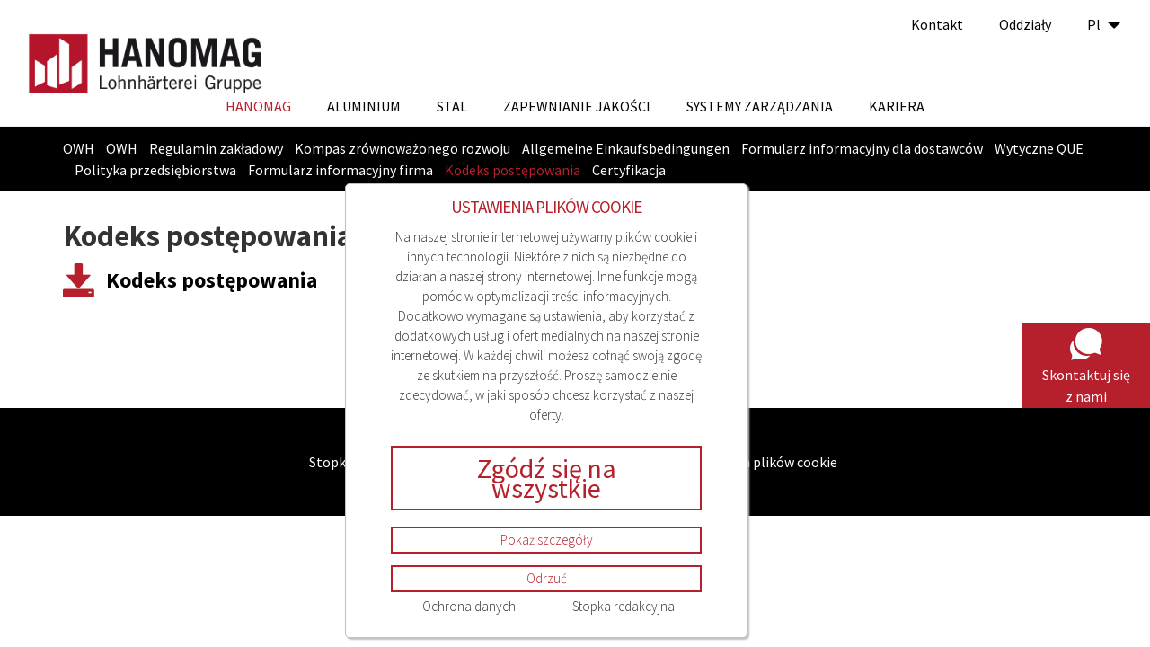

--- FILE ---
content_type: text/html; charset=utf-8
request_url: https://www.haertecenter.de/pl/hanomag/pobieranie/kodeks-postepowania/
body_size: 8461
content:
<!DOCTYPE html>
<html lang="pl" dir="ltr">
<head>

<meta charset="utf-8">
<!-- 
	Based on the TYPO3 Bootstrap Package by Benjamin Kott - http://www.bk2k.info

	This website is powered by TYPO3 - inspiring people to share!
	TYPO3 is a free open source Content Management Framework initially created by Kasper Skaarhoj and licensed under GNU/GPL.
	TYPO3 is copyright 1998-2017 of Kasper Skaarhoj. Extensions are copyright of their respective owners.
	Information and contribution at https://typo3.org/
-->


<link rel="shortcut icon" href="/favicon.ico" type="image/x-icon">
<title>Hanomag: Kodeks postępowania</title>
<meta name="generator" content="TYPO3 CMS">
<meta name="viewport" content="width=device-width, initial-scale=1">
<meta name="robots" content="index,follow">
<meta name="google" content="notranslate">
<meta name="apple-mobile-web-app-capable" content="no">
<meta name="author" content="Hanomag Lohnhärterei Gruppe">
<meta http-equiv="X-UA-Compatible" content="IE=edge">
<meta property="og:title" content="Kodeks postępowania">
<meta property="og:site_name" content="Hanomag">
<meta property="og:image" content="https://www.haertecenter.de/fileadmin/_processed_/0/2/csm_ObenLinks_b3b2ccd868.jpg">

<link rel="stylesheet" type="text/css" href="https://fonts.googleapis.com/css?family=Source Sans Pro:300,400,700" media="all">
<link rel="stylesheet" type="text/css" href="/typo3conf/ext/bootstrap_package/Resources/Public/Css/ionicons.min.css?1729599120" media="all">

<link rel="stylesheet" type="text/css" href="/typo3temp/assets/css/59aae07d98.css?1725437676" media="all">
<link rel="stylesheet" type="text/css" href="/typo3conf/ext/es_umantis_jobs/Resources/Public/Stylesheets/style.css?1722410333" media="all">
<link rel="stylesheet" type="text/css" href="/typo3temp/assets/bootstrappackage/lessphp_cc95e9dfafec3dc145ed5ea3d956bfd4ff4db95a.css?1764680069" media="all">
<link rel="stylesheet" type="text/css" href="/typo3conf/ext/ws_flexslider/Resources/Public/Css/flexslider.css?1527061417" media="all">
<link rel="stylesheet" type="text/css" href="/typo3conf/ext/ws_flexslider/Resources/Public/Css/mods.css?1527061417" media="all">
<link rel="stylesheet" type="text/css" href="/typo3conf/ext/revslider/vendor/revslider/revslider/public/assets/css/settings.css?1527061418" media="all">
<link rel="stylesheet" type="text/css" href="/typo3conf/ext/bwrk_onepage/Resources/Public/Css/main.css?1527061418" media="all">
<link rel="stylesheet" type="text/css" href="/typo3conf/ext/hanomag/Resources/Public/Css/hanomag.css?1547459629" media="all">
<link rel="stylesheet" type="text/css" href="/typo3conf/ext/wacon_cookie_management/Resources/Public/Css/waconcookiemanagement.css?1727791442" media="all">



<script src="/typo3conf/ext/bootstrap_package/Resources/Public/JavaScript/Dist/modernizr.min.js?1729599120" type="text/javascript" async="async"></script>
<script src="/typo3conf/ext/bootstrap_package/Resources/Public/JavaScript/Dist/windowsphone-viewportfix.min.js?1729599120" type="text/javascript" async="async"></script>

<script src="https://ajax.googleapis.com/ajax/libs/jquery/3.2.1/jquery.min.js" type="text/javascript"></script>



<link rel="prev" href="/pl/hanomag/pobieranie/formularz-informacyjny-firma/"><link rel="next" href="/pl/hanomag/pobieranie/certyfikacja/">
<meta name="DCTERMS.title" content="Kodeks postępowania">
<meta name="date" content="2024-10-22T14:20:35+02:00">
<meta name="DCTERMS.date" content="2024-10-22T14:20:35+02:00">
<meta name="robots" content="index,follow">
<link rel="canonical" href="https://www.haertecenter.de/pl/hanomag/pobieranie/kodeks-postepowania/">
<meta property="og:site_name" content="Hanomag">
<meta property="og:title" content="Kodeks postępowania">
<meta property="og:type" content="article">


</head>
<body id="p28" class="page-28 pagelevel-3 language-2 backendlayout-default layout-0">

<div id="top"></div><div class="body-bg body-bg-top"><a class="sr-only sr-only-focusable" href="#content"><span>Skip to main content</span></a><header class="navbar navbar-default navbar-has-image navbar-top navbar-fixed-top"><div class="navbar-header navbar-header-main"><a class="navbar-brand navbar-brand-image" href="/pl/"><img class="navbar-brand-logo-normal" src="/typo3conf/ext/hanomag/Resources/Public/Images/image002.jpg" alt="Hanomag logo" height="80"><img class="navbar-brand-logo-inverted" src="/typo3conf/ext/bootstrap_package/Resources/Public/Images/BootstrapPackageInverted.svg" alt="Hanomag logo" height="52" width="180"  ></a><button class="navbar-toggle collapsed" type="button" data-toggle="collapse" data-target=".navbar-collapse"><span class="sr-only">Toggle navigation</span><span class="icon-bar"></span><span class="icon-bar"></span><span class="icon-bar"></span></button></div><nav class="navbar-collapse collapse" role="navigation"><div class="container"><ul class="nav navbar-nav navbar-main navbar-left navbar-hanomag"><li class="active dropdown"><a href="#" class="dropdown-toggle" data-toggle="dropdown" role="button" aria-haspopup="true" aria-expanded="false"><span>Hanomag</span><b class="caret"></b></a><ul class="dropdown-menu"><li class=""><a href="/pl/hanomag/o-nas/informacje-o-hanomag/" target="" title="O nas"><span>O nas</span></a><ul class="section-menu"><li class=""><a href="/pl/hanomag/o-nas/informacje-o-hanomag/" target="" title="Informacje o HANOMAG"><span>Informacje o HANOMAG</span></a></li><li class=""><a href="/pl/hanomag/o-nas/historia/" target="" title="Historia"><span>Historia</span></a></li><li class=""><a href="/pl/hanomag/o-nas/liczby-dane-fakty/" target="" title="Liczby, dane, fakty"><span>Liczby, dane, fakty</span></a></li><li class=""><a href="/pl/hanomag/o-nas/strategie-2024/" target="" title="Strategie"><span>Strategie</span></a></li><li class=""><a href="/pl/hanomag/o-nas/news/" target="" title="News"><span>News</span></a></li></ul></li><li class="active"><a href="/pl/hanomag/pobieranie/pobieranie/" target="" title="Pobieranie"><span>Pobieranie</span></a><ul class="section-menu"><li class=""><a href="/pl/hanomag/pobieranie/owh/" target="" title="OWH"><span>OWH</span></a></li><li class=""><a href="/pl/hanomag/pobieranie/owh/" target="" title="OWH"><span>OWH</span></a></li><li class=""><a href="/pl/hanomag/pobieranie/regulamin-zakladowy/" target="" title="Regulamin zakładowy"><span>Regulamin zakładowy</span></a></li><li class=""><a href="/pl/hanomag/pobieranie/kompas-zrownowazonego-rozwoju/" target="" title="Kompas zrównoważonego rozwoju"><span>Kompas zrównoważonego rozwoju</span></a></li><li class=""><a href="/pl/hanomag/pobieranie/allgemeine-einkaufsbedingungen/" target="" title="Allgemeine Einkaufsbedingungen"><span>Allgemeine Einkaufsbedingungen</span></a></li><li class=""><a href="/pl/hanomag/pobieranie/formularz-informacyjny-dla-dostawcow/" target="" title="Formularz informacyjny dla dostawców"><span>Formularz informacyjny dla dostawców</span></a></li><li class=""><a href="/pl/hanomag/pobieranie/wytyczne-que/" target="" title="Wytyczne QUE"><span>Wytyczne QUE</span></a></li><li class=""><a href="/pl/hanomag/pobieranie/polityka-przedsiebiorstwa/" target="" title="Polityka przedsiębiorstwa"><span>Polityka przedsiębiorstwa</span></a></li><li class=""><a href="/pl/hanomag/pobieranie/formularz-informacyjny-firma/" target="" title="Formularz informacyjny firma"><span>Formularz informacyjny firma</span></a></li><li class="active"><a href="/pl/hanomag/pobieranie/kodeks-postepowania/" target="" title="Kodeks postępowania"><span>Kodeks postępowania</span></a></li><li class=""><a href="/pl/hanomag/pobieranie/certyfikacja/" target="" title="Certyfikacja"><span>Certyfikacja</span></a></li></ul></li><li class=""><a href="/pl/hanomag/angazujemy-sie/zaangazowanie-spoleczne/" target="" title="Angażujemy się"><span>Angażujemy się</span></a><ul class="section-menu"><li class=""><a href="/pl/hanomag/angazujemy-sie/zaangazowanie-spoleczne/" target="" title="Zaangażowanie społeczne"><span>Zaangażowanie społeczne</span></a></li><li class=""><a href="/pl/hanomag/angazujemy-sie/paliwa-alternatywne/" target="" title="Paliwa alternatywne"><span>Paliwa alternatywne</span></a></li><li class=""><a href="/pl/hanomag/angazujemy-sie/efektywnosc-energetyczna-sieci/" target="" title="Efektywność energetyczna sieci"><span>Efektywność energetyczna sieci</span></a></li><li class=""><a href="/pl/hanomag/angazujemy-sie/efektywne-energetycznie-oswietlenie/" target="" title="Efektywne energetycznie oświetlenie"><span>Efektywne energetycznie oświetlenie</span></a></li><li class=""><a href="/pl/hanomag/angazujemy-sie/zakupy-energii/" target="" title="Zakupy energii"><span>Zakupy energii</span></a></li><li class=""><a href="/pl/hanomag/angazujemy-sie/waspo-98/" target="" title="Waspo 98"><span>Waspo 98</span></a></li><li class=""><a href="/pl/hanomag/angazujemy-sie/bieg-firmenlauf/" target="" title="Bieg Firmenlauf"><span>Bieg Firmenlauf</span></a></li><li class=""><a href="/pl/hanomag/angazujemy-sie/dzien-przyszlosci/" target="" title="Dzień przyszłości"><span>Dzień przyszłości</span></a></li></ul></li></ul></li><li class=" dropdown"><a href="#" class="dropdown-toggle" data-toggle="dropdown" role="button" aria-haspopup="true" aria-expanded="false"><span>Aluminium</span><b class="caret"></b></a><ul class="dropdown-menu"><li class=""><a href="/pl/aluminium/obrobka-cieplna/wyzarzanie-rozpuszczajace/" target="" title="Obróbka cieplna"><span>Obróbka cieplna</span></a><ul class="section-menu"><li class=""><a href="/pl/aluminium/obrobka-cieplna/wyzarzanie-rozpuszczajace-hartowanie-i-wyzarzanie-starzejace/" target="" title="Wyżarzanie rozpuszczające, hartowanie i wyżarzanie starzejące"><span>Wyżarzanie rozpuszczające, hartowanie i wyżarzanie starzejące</span></a></li><li class=""><a href="/pl/aluminium/obrobka-cieplna/procesy/" target="" title="Procesy"><span>Procesy</span></a></li><li class=""><a href="/pl/aluminium/obrobka-cieplna/mozliwosci-badan/" target="" title="Możliwości badań"><span>Możliwości badań</span></a></li></ul></li><li class=""><a href="/pl/aluminium/uslugi-dodatkowe/uslugi-dodatkowe/" target="" title="Usługi dodatkowe"><span>Usługi dodatkowe</span></a><ul class="section-menu"><li class=""><a href="/pl/aluminium/uslugi-dodatkowe/prostowanie/" target="" title="Prostowanie"><span>Prostowanie</span></a></li><li class=""><a href="/pl/aluminium/uslugi-dodatkowe/badania-penetracyjne/" target="" title="Badania penetracyjne"><span>Badania penetracyjne</span></a></li><li class=""><a href="/pl/aluminium/uslugi-dodatkowe/badania-rentgenowskie/" target="" title="Badania rentgenowskie"><span>Badania rentgenowskie</span></a></li><li class=""><a href="/pl/aluminium/uslugi-dodatkowe/oczyszczanie-odlewow-okrawanie/" target="" title="Oczyszczanie odlewów / okrawanie"><span>Oczyszczanie odlewów / okrawanie</span></a></li><li class=""><a href="/pl/aluminium/uslugi-dodatkowe/obrobka-strumieniowa/" target="" title="Obróbka strumieniowa"><span>Obróbka strumieniowa</span></a></li><li class=""><a href="/pl/aluminium/uslugi-dodatkowe/logistyka/" target="" title="Logistyka"><span>Logistyka</span></a></li></ul></li><li class=""><a href="/pl/aluminium/obrobka-mechaniczna/obrobka-mechaniczna/" target="" title="Obróbka mechaniczna"><span>Obróbka mechaniczna</span></a><ul class="section-menu"><li class=""><a href="/pl/aluminium/obrobka-mechaniczna/obrobki-mechanicznej/" target="" title="Obróbki Mechanicznej"><span>Obróbki Mechanicznej</span></a></li><li class=""><a href="/pl/aluminium/obrobka-mechaniczna/uslugi-pomiarowe-3d/" target="" title="Usługi pomiarowe 3D"><span>Usługi pomiarowe 3D</span></a></li></ul></li></ul></li><li class=" dropdown"><a href="#" class="dropdown-toggle" data-toggle="dropdown" role="button" aria-haspopup="true" aria-expanded="false"><span>Stal</span><b class="caret"></b></a><ul class="dropdown-menu"><li class=""><a href="/pl/stal/obrobka-cieplna/obrobka-cieplna/" target="" title="Obróbka cieplna"><span>Obróbka cieplna</span></a><ul class="section-menu"><li class=""><a href="/pl/stal/obrobka-cieplna/utwardzanie-dyfuzyjne/" target="" title="Utwardzanie dyfuzyjne"><span>Utwardzanie dyfuzyjne</span></a></li><li class=""><a href="/pl/stal/obrobka-cieplna/nitrowanie/" target="" title="Nitrowanie"><span>Nitrowanie</span></a></li><li class=""><a href="/pl/stal/obrobka-cieplna/hartowanie-plomieniowe/" target="" title="Hartowanie płomieniowe"><span>Hartowanie płomieniowe</span></a></li><li class=""><a href="/pl/stal/obrobka-cieplna/wyzarzanie/" target="" title="Wyżarzanie"><span>Wyżarzanie</span></a></li><li class=""><a href="/pl/stal/obrobka-cieplna/hartowanie-indukcyjne/" target="" title="Hartowanie indukcyjne"><span>Hartowanie indukcyjne</span></a></li><li class=""><a href="/pl/stal/obrobka-cieplna/naweglanie-niskocisnieniowe/" target="" title="Nawęglanie niskociśnieniowe"><span>Nawęglanie niskociśnieniowe</span></a></li><li class=""><a href="/pl/stal/obrobka-cieplna/nitrowanie-plazmowe/" target="" title="Nitrowanie plazmowe"><span>Nitrowanie plazmowe</span></a></li><li class=""><a href="/pl/stal/obrobka-cieplna/wegloazotowanie-w-kapieli-solnej/" target="" title="Węgloazotowanie w kąpieli solnej"><span>Węgloazotowanie w kąpieli solnej</span></a></li><li class=""><a href="/pl/stal/obrobka-cieplna/solnit/" target="" title="SolNit"><span>SolNit</span></a></li><li class=""><a href="/pl/stal/obrobka-cieplna/ulepszanie/" target="" title="Ulepszanie"><span>Ulepszanie</span></a></li><li class=""><a href="/pl/stal/obrobka-cieplna/wyzarzanie/" target="" title="Wyżarzanie"><span>Wyżarzanie</span></a></li><li class=""><a href="/pl/stal/obrobka-cieplna/wyzarzanie/" target="" title="Wyżarzanie"><span>Wyżarzanie</span></a></li></ul></li><li class=""><a href="/pl/stal/uslugi-dodatkowe/uslugi-dodatkowe/" target="" title="Usługi dodatkowe"><span>Usługi dodatkowe</span></a><ul class="section-menu"><li class=""><a href="/pl/stal/uslugi-dodatkowe/czyszczenie/" target="" title="Czyszczenie"><span>Czyszczenie</span></a></li><li class=""><a href="/pl/stal/uslugi-dodatkowe/izolowanie/" target="" title="Izolowanie"><span>Izolowanie</span></a></li><li class=""><a href="/pl/stal/uslugi-dodatkowe/obrobka-strumieniowa/" target="" title="Obróbka strumieniowa"><span>Obróbka strumieniowa</span></a></li><li class=""><a href="/pl/stal/uslugi-dodatkowe/prostowanie/" target="" title="Prostowanie"><span>Prostowanie</span></a></li><li class=""><a href="/pl/stal/uslugi-dodatkowe/logistyka/" target="" title="Logistyka"><span>Logistyka</span></a></li></ul></li></ul></li><li class=" dropdown"><a href="#" class="dropdown-toggle" data-toggle="dropdown" role="button" aria-haspopup="true" aria-expanded="false"><span>Zapewnianie jakości</span><b class="caret"></b></a><ul class="dropdown-menu"><li class=""><a href="/pl/zapewnianie-jakosci/uslugi-jakosciowe/uslugi-jakosciowe/" target="" title="Usługi jakościowe"><span>Usługi jakościowe</span></a><ul class="section-menu"><li class=""><a href="/pl/zapewnianie-jakosci/uslugi-jakosciowe/badanie-twardosci/" target="" title="Badanie twardości"><span>Badanie twardości</span></a></li><li class=""><a href="/pl/zapewnianie-jakosci/uslugi-jakosciowe/metalografia/" target="" title="Metalografia"><span>Metalografia</span></a></li><li class=""><a href="/pl/zapewnianie-jakosci/uslugi-jakosciowe/proba-sciskaniacisnieniowa/" target="" title="Próba ściskania/ciśnieniowa"><span>Próba ściskania/ciśnieniowa</span></a></li><li class=""><a href="/pl/zapewnianie-jakosci/uslugi-jakosciowe/badanie-penetracyjne/" target="" title="Badanie penetracyjne"><span>Badanie penetracyjne</span></a></li><li class=""><a href="/pl/zapewnianie-jakosci/uslugi-jakosciowe/badanie-pradami-wirowymi/" target="" title="Badanie prądami wirowymi"><span>Badanie prądami wirowymi</span></a></li><li class=""><a href="/pl/zapewnianie-jakosci/uslugi-jakosciowe/badanie-w-mgle-solnej/" target="" title="Badanie w mgle solnej"><span>Badanie w mgle solnej</span></a></li><li class=""><a href="/pl/zapewnianie-jakosci/uslugi-jakosciowe/spektroskopia/" target="" title="Spektroskopia"><span>Spektroskopia</span></a></li><li class=""><a href="/pl/zapewnianie-jakosci/uslugi-jakosciowe/pomiar-chropowatosci/" target="" title="Pomiar chropowatości"><span>Pomiar chropowatości</span></a></li><li class=""><a href="/pl/zapewnianie-jakosci/uslugi-jakosciowe/media-procesowe/" target="" title="Media procesowe"><span>Media procesowe</span></a></li></ul></li><li class=""><a href="/pl/zapewnianie-jakosci/identyfikowalnosc/identyfikowalnosc/" target="" title="Identyfikowalność"><span>Identyfikowalność</span></a><ul class="section-menu"><li class=""><a href="/pl/zapewnianie-jakosci/identyfikowalnosc/w-odniesieniu-do-zlecenia/" target="" title="W odniesieniu do zlecenia"><span>W odniesieniu do zlecenia</span></a></li><li class=""><a href="/pl/zapewnianie-jakosci/identyfikowalnosc/w-odniesieniu-do-partii/" target="" title="W odniesieniu do partii"><span>W odniesieniu do partii</span></a></li><li class=""><a href="/pl/zapewnianie-jakosci/identyfikowalnosc/w-odniesieniu-do-elementu-dmc/" target="" title="W odniesieniu do elementu (DMC)"><span>W odniesieniu do elementu (DMC)</span></a></li></ul></li></ul></li><li class=" dropdown"><a href="#" class="dropdown-toggle" data-toggle="dropdown" role="button" aria-haspopup="true" aria-expanded="false"><span>Systemy zarządzania</span><b class="caret"></b></a><ul class="dropdown-menu"><li class=""><a href="/pl/systemy-zarzadzania/polityka-przedsiebiorstwa/polityka-przedsiebiorstwa/" target="" title="Polityka przedsiębiorstwa"><span>Polityka przedsiębiorstwa</span></a><ul class="section-menu"><li class=""><a href="/pl/systemy-zarzadzania/polityka-przedsiebiorstwa/polityka-przedsiebiorstwa/" target="" title="Polityka przedsiębiorstwa"><span>Polityka przedsiębiorstwa</span></a></li></ul></li><li class=""><a href="/pl/systemy-zarzadzania/systemy-zarzadzania/systemy-zarzadzania/" target="" title="Systemy zarządzania"><span>Systemy zarządzania</span></a><ul class="section-menu"><li class=""><a href="/pl/systemy-zarzadzania/systemy-zarzadzania/jakosc/" target="" title="Jakość"><span>Jakość</span></a></li><li class=""><a href="/pl/systemy-zarzadzania/systemy-zarzadzania/srodowisko-naturalne/" target="" title="Środowisko naturalne"><span>Środowisko naturalne</span></a></li><li class=""><a href="/pl/systemy-zarzadzania/systemy-zarzadzania/energia/" target="" title="Energia"><span>Energia</span></a></li><li class=""><a href="/pl/systemy-zarzadzania/systemy-zarzadzania/bezpieczenstwo-informacji-tisax/" target="" title="Bezpieczeństwo informacji / TISAX"><span>Bezpieczeństwo informacji / TISAX</span></a></li></ul></li><li class=""><a href="/pl/systemy-zarzadzania/certyfikat-uczestnictwa-tisax/bezpieczenstwo-informacji-tisax/" target="" title="certyfikat uczestnictwa tisax"><span>certyfikat uczestnictwa tisax</span></a><ul class="section-menu"><li class=""><a href="/pl/systemy-zarzadzania/certyfikat-uczestnictwa-tisax/hanower/" target="" title="Hanower"><span>Hanower</span></a></li><li class=""><a href="/pl/systemy-zarzadzania/certyfikat-uczestnictwa-tisax/berlin/" target="" title="Berlin"><span>Berlin</span></a></li><li class=""><a href="/pl/systemy-zarzadzania/certyfikat-uczestnictwa-tisax/baunatal/" target="" title="Baunatal"><span>Baunatal</span></a></li><li class=""><a href="/pl/systemy-zarzadzania/certyfikat-uczestnictwa-tisax/baunatal/" target="" title="Baunatal"><span>Baunatal</span></a></li><li class=""><a href="/pl/systemy-zarzadzania/certyfikat-uczestnictwa-tisax/gommern/" target="" title="Gommern"><span>Gommern</span></a></li><li class=""><a href="/pl/systemy-zarzadzania/certyfikat-uczestnictwa-tisax/poznan/" target="" title="Poznan"><span>Poznan</span></a></li><li class=""><a href="/pl/systemy-zarzadzania/certyfikat-uczestnictwa-tisax/hildesheim/" target="" title="Hildesheim"><span>Hildesheim</span></a></li><li class=""><a href="/pl/systemy-zarzadzania/certyfikat-uczestnictwa-tisax/taufkirchen/" target="" title="Taufkirchen"><span>Taufkirchen</span></a></li></ul></li><li class=""><a href="/pl/systemy-zarzadzania/certyfikaty-jakosci/certyfikacja/" target="" title="Certyfikaty jakości"><span>Certyfikaty jakości</span></a><ul class="section-menu"><li class=""><a href="/pl/systemy-zarzadzania/certyfikaty-jakosci/hanower/" target="" title="Hanower"><span>Hanower</span></a></li><li class=""><a href="/pl/systemy-zarzadzania/certyfikaty-jakosci/berlin/" target="" title="Berlin"><span>Berlin</span></a></li><li class=""><a href="/pl/systemy-zarzadzania/certyfikaty-jakosci/gommern/" target="" title="Gommern"><span>Gommern</span></a></li><li class=""><a href="/pl/systemy-zarzadzania/certyfikaty-jakosci/wernigerode/" target="" title="Wernigerode"><span>Wernigerode</span></a></li><li class=""><a href="/pl/systemy-zarzadzania/certyfikaty-jakosci/gevelsberg/" target="" title="Gevelsberg"><span>Gevelsberg</span></a></li><li class=""><a href="/pl/systemy-zarzadzania/certyfikaty-jakosci/penzberg/" target="" title="Penzberg"><span>Penzberg</span></a></li><li class=""><a href="/pl/systemy-zarzadzania/certyfikaty-jakosci/baunatal/" target="" title="Baunatal"><span>Baunatal</span></a></li><li class=""><a href="/pl/systemy-zarzadzania/certyfikaty-jakosci/kassel/" target="" title="Kassel"><span>Kassel</span></a></li><li class=""><a href="/pl/systemy-zarzadzania/certyfikaty-jakosci/poznan/" target="" title="Poznań"><span>Poznań</span></a></li><li class=""><a href="/pl/systemy-zarzadzania/certyfikaty-jakosci/hildesheim/" target="" title="Hildesheim"><span>Hildesheim</span></a></li><li class=""><a href="/pl/systemy-zarzadzania/certyfikaty-jakosci/taufkirchen/" target="" title="Taufkirchen"><span>Taufkirchen</span></a></li></ul></li><li class=""><a href="/pl/systemy-zarzadzania/certyfikat-ochrony-srodowiska/certyfikacja/" target="" title="Certyfikat ochrony środowiska"><span>Certyfikat ochrony środowiska</span></a><ul class="section-menu"><li class=""><a href="/pl/systemy-zarzadzania/certyfikat-ochrony-srodowiska/grupa/" target="" title="Grupa"><span>Grupa</span></a></li><li class=""><a href="/pl/systemy-zarzadzania/certyfikat-ochrony-srodowiska/hannover/" target="" title="Hannover"><span>Hannover</span></a></li><li class=""><a href="/pl/systemy-zarzadzania/certyfikat-ochrony-srodowiska/berlin/" target="" title="Berlin"><span>Berlin</span></a></li><li class=""><a href="/pl/systemy-zarzadzania/certyfikat-ochrony-srodowiska/gommern/" target="" title="Gommern"><span>Gommern</span></a></li><li class=""><a href="/pl/systemy-zarzadzania/certyfikat-ochrony-srodowiska/wernigerode/" target="" title="Wernigerode"><span>Wernigerode</span></a></li><li class=""><a href="/pl/systemy-zarzadzania/certyfikat-ochrony-srodowiska/gevelsberg/" target="" title="Gevelsberg"><span>Gevelsberg</span></a></li><li class=""><a href="/pl/systemy-zarzadzania/certyfikat-ochrony-srodowiska/baunatal/" target="" title="Baunatal"><span>Baunatal</span></a></li><li class=""><a href="/pl/systemy-zarzadzania/certyfikat-ochrony-srodowiska/kassel/" target="" title="Kassel"><span>Kassel</span></a></li></ul></li><li class=""><a href="/pl/systemy-zarzadzania/certyfikat-energetyczny/certyfikacja/" target="" title="Certyfikat energetyczny"><span>Certyfikat energetyczny</span></a><ul class="section-menu"><li class=""><a href="/pl/systemy-zarzadzania/certyfikat-energetyczny/grupa/" target="" title="Grupa"><span>Grupa</span></a></li><li class=""><a href="/pl/systemy-zarzadzania/certyfikat-energetyczny/hannover/" target="" title="Hannover"><span>Hannover</span></a></li><li class=""><a href="/pl/systemy-zarzadzania/certyfikat-energetyczny/berlin/" target="" title="Berlin"><span>Berlin</span></a></li><li class=""><a href="/pl/systemy-zarzadzania/certyfikat-energetyczny/remscheid/" target="" title="Remscheid"><span>Remscheid</span></a></li><li class=""><a href="/pl/systemy-zarzadzania/certyfikat-energetyczny/gommern/" target="" title="Gommern"><span>Gommern</span></a></li><li class=""><a href="/pl/systemy-zarzadzania/certyfikat-energetyczny/wernigerode/" target="" title="Wernigerode"><span>Wernigerode</span></a></li><li class=""><a href="/pl/systemy-zarzadzania/certyfikat-energetyczny/gevelsberg/" target="" title="Gevelsberg"><span>Gevelsberg</span></a></li><li class=""><a href="/pl/systemy-zarzadzania/certyfikat-energetyczny/baunatal/" target="" title="Baunatal"><span>Baunatal</span></a></li><li class=""><a href="/pl/systemy-zarzadzania/certyfikat-energetyczny/kassel/" target="" title="Kassel"><span>Kassel</span></a></li><li class=""><a href="/pl/systemy-zarzadzania/certyfikat-energetyczny/penzberg/" target="" title="Penzberg"><span>Penzberg</span></a></li></ul></li></ul></li><li class=" dropdown"><a href="#" class="dropdown-toggle" data-toggle="dropdown" role="button" aria-haspopup="true" aria-expanded="false"><span>Kariera</span><b class="caret"></b></a><ul class="dropdown-menu"><li class=""><a href="/pl/kariera/rozwoj-i-szkolenia/rozwoj-i-szkolenia/" target="" title="Rozwój i szkolenia"><span>Rozwój i szkolenia</span></a><ul class="section-menu"><li class=""><a href="/pl/kariera/rozwoj-i-szkolenia/wyksztalcenie/" target="" title="Wykształcenie"><span>Wykształcenie</span></a></li><li class=""><a href="/pl/kariera/rozwoj-i-szkolenia/studia-dualne/" target="" title="Studia dualne"><span>Studia dualne</span></a></li><li class=""><a href="/pl/kariera/rozwoj-i-szkolenia/staz-zawodowy/" target="" title="Staż zawodowy"><span>Staż zawodowy</span></a></li><li class=""><a href="/pl/kariera/rozwoj-i-szkolenia/szkolenie-pracownikow/" target="" title="Szkolenie pracowników"><span>Szkolenie pracowników</span></a></li></ul></li><li class=""><a href="/pl/kariera/oferty-pracy/oferty-pracy/?no_cache=1" target="" title="Oferty pracy"><span>Oferty pracy</span></a><ul class="section-menu"><li class=""><a href="/pl/kariera/oferty-pracy/oferty-pracy/?no_cache=1" target="" title="Oferty pracy"><span>Oferty pracy</span></a></li><li class=""><a href="/pl/kariera/oferty-pracy/aplikacja-z-wlasnej-inicjatywy/" target="" title="Aplikacja z własnej inicjatywy"><span>Aplikacja z własnej inicjatywy</span></a></li></ul></li><li class=""><a href="/pl/kariera/raporty-z-doswiadczen/raporty-z-doswiadczen/" target="" title="Raporty z doświadczeń"><span>Raporty z doświadczeń</span></a><ul class="section-menu"><li class=""><a href="/pl/kariera/raporty-z-doswiadczen/studia-dualne/" target="" title="Studia dualne"><span>Studia dualne</span></a></li><li class=""><a href="/pl/kariera/raporty-z-doswiadczen/recepcja-i-rachunkowosc/" target="" title="Recepcja i rachunkowość"><span>Recepcja i rachunkowość</span></a></li><li class=""><a href="/pl/kariera/raporty-z-doswiadczen/zarzadzanie-projektami/" target="" title="Zarządzanie projektami"><span>Zarządzanie projektami</span></a></li></ul></li></ul></li></ul></div></nav><!-- Upper Servicenavigation --><nav class="navbar-hanomag-service navbar-collapse navbar-right collapse" role="navigation"><div class="container-fluid"><ul class="nav navbar-nav navbar-main"><li class=" "><a href="/pl/obere-servicenavigation/kontakt/" target="" title="Kontakt"><span>Kontakt</span></a></li><li class=" "><a href="/pl/obere-servicenavigation/oddzialy/" target="" title="Oddziały"><span>Oddziały</span></a></li><li id="language_menu_selector"><a href="#"><span>
									
									        Pl
									    
								</span><span class="glyphicon glyphicon-triangle-bottom menu_down"></span></a><ul id="language_menu" class="menu-language"><li class=" "><a href="/hanomag/download/verhaltenskodex/" hreflang="de" title="De"><span>De</span></a></li><li class=" "><a href="/en/hanomag/download/code-of-conduct/" hreflang="en" title="En"><span>En</span></a></li></ul></li></ul></div></nav></header><div id="sidebar"><div id="sidebar-toggle" onClick="toggleSidebar();"><div class="icon"><span class="ion-chatbubbles"></span></div><div>
					
					        Skontaktuj się<br />
					        z nami
					    
				</div></div><div id="sidebar-content"><span class="close" onClick="toggleSidebar();">&times;</span><p>&nbsp;</p><p>
				
						Jak możemy Państwu pomóc?<br />
						Zadzwoń do nas pod numer
					
										
				<br /><strong>0511/64 07 40</strong></p><p>
				
						lub wyślij wiadomości e-mail<br />
						z pytaniami, uwagami lub opiniami. 
								
				
				<a href="/pl/obere-servicenavigation/kontakt/"><span class="icon ion-ios-email-outline"></span></a></p></div></div><div id="content" class="main-section"><!-- Subnavigation --><div aria-labelledby="onepage navigation" role="navigation" class="onepage-navigation-section hidden-xs hidden-sm"><div class="container"><p class="sr-only" id="breadcrumb">You are here:</p><nav class="tx-bwrk-onepage-menu sticky" data-threshold="120" style="top: 140.75px;"><div class="container"><ol class="breadcrumb"><li><a href="/pl/hanomag/pobieranie/owh/" class="-0">OWH</a></li><li><a href="/pl/hanomag/pobieranie/owh/" class="-0">OWH</a></li><li><a href="/pl/hanomag/pobieranie/regulamin-zakladowy/" class="-0">Regulamin zakładowy</a></li><li><a href="/pl/hanomag/pobieranie/kompas-zrownowazonego-rozwoju/" class="-0">Kompas zrównoważonego rozwoju</a></li><li><a href="/pl/hanomag/pobieranie/allgemeine-einkaufsbedingungen/" class="-0">Allgemeine Einkaufsbedingungen</a></li><li><a href="/pl/hanomag/pobieranie/formularz-informacyjny-dla-dostawcow/" class="-0">Formularz informacyjny dla dostawców</a></li><li><a href="/pl/hanomag/pobieranie/wytyczne-que/" class="-0">Wytyczne QUE</a></li><li><a href="/pl/hanomag/pobieranie/polityka-przedsiebiorstwa/" class="-0">Polityka przedsiębiorstwa</a></li><li><a href="/pl/hanomag/pobieranie/formularz-informacyjny-firma/" class="-0">Formularz informacyjny firma</a></li><li><a href="/pl/hanomag/pobieranie/kodeks-postepowania/" class="active-1">Kodeks postępowania</a></li><li><a href="/pl/hanomag/pobieranie/certyfikacja/" class="-0">Certyfikacja</a></li></ol></div></nav></div></div><!--TYPO3SEARCH_begin--><div class="section section-default"><div class="container-fluid"><div id="c55" class="frame frame-container frame-type-uploads frame-layout-1 frame-space-before-none frame-space-after-none"><a id="c436"></a><header class="container"><h2 class=""><p>Kodeks postępowania</p></h2></header><ul class="media-list"><li class="media"><div class="media-body"><h4 class="media-heading"><a href="/fileadmin/user_upload/Verhaltenskodex_PL_07_05032025.pdf" title="Kodeks postępowania" ><span class="uploads-fileicon"><span class="glyphicon  glyphicon-save"></span></span><span class="uploads-filename">Kodeks postępowania</span></a></h4></div></li></ul></div></div></div><!--TYPO3SEARCH_end--></div><footer><section class="footer-section footer-section-meta"><div class="container"><div class="frame frame-small default meta"><ul id="meta_menu" class="meta-menu"><li><a href="/pl/untere-servicenavigation/stopka-redakcyjna/" target="" title="Stopka redakcyjna"><span>Stopka redakcyjna</span></a></li><li><a href="/pl/untere-servicenavigation/ochrona-danych/" target="" title="Ochrona danych"><span>Ochrona danych</span></a></li><li><a href="/pl/untere-servicenavigation/compliance/" target="" title="Compliance"><span>Compliance</span></a></li><li><a href="/pl/untere-servicenavigation/sitemap/" target="" title="Sitemap"><span>Sitemap</span></a></li><li><div id="c890" class="frame frame-default frame-type-list frame-layout-0 frame-space-before-none frame-space-after-none"><a id="c915"></a><div class="">
	
		
		
		
    <div class="cookie-set">Ustawienia plików cookie</div>
<div class="waconcookiemanagement ">
<div id="CookieBox" class="cookiemanagement">
  <div class="middle-center">
   <div class="intro">
    <div class="cookieclose">X</div>
    <h2>USTAWIENIA PLIKÓW COOKIE</h2>
    <p >Na naszej stronie internetowej używamy plików cookie i innych technologii.
Niektóre z nich są niezbędne do działania naszej strony internetowej. Inne funkcje mogą pomóc w optymalizacji treści informacyjnych. Dodatkowo wymagane są ustawienia, aby korzystać z dodatkowych usług i ofert medialnych na naszej stronie internetowej. W każdej chwili możesz cofnąć swoją zgodę ze skutkiem na przyszłość. Proszę samodzielnie zdecydować, w jaki sposób chcesz korzystać z naszej oferty.</p>
	

    <p class="cookie-accept"><a class="cookie-btn cursor none" data-cookie-accept>Zgódź się na wszystkie</a></p>
    <p class="cookie-management"><a class="cursor" id="data-cookie-individual">Pokaż szczegóły</a></p>
    <p class="cookie-refuse"><a class="cursor" id="data-cookie-refuse">Odrzuć</a></p>   
<p class="text-right cookie-legal">
     <a href="/pl/untere-servicenavigation/ochrona-danych/">Ochrona danych</a> 
     <a href="/pl/untere-servicenavigation/stopka-redakcyjna/">Stopka redakcyjna</a>
   </p>
  </div>  
  <div class="box-cookie-management">
    <div class="cookieclose">X</div>
	<div class="box-cookie-management-in">
    <h2>USTAWIENIA PLIKÓW COOKIE</h2>
    <p></p>
    <div class="category">      
      <h3>Niezbędne pliki cookie</h3>
      <p>Niezbędne pliki cookie umożliwiają podstawowe funkcje i są wymagane do prawidłowego funkcjonowania strony internetowej. Nie można ich wyłączyć, ponieważ wpłynęłoby to na działanie strony, a w niektórych przypadkach mogłoby to doprowadzić do całkowitego jej wyłączenia.</p>
      <p class="text-center info-show cookie-n">Pokaż informacje o plikach cookie<span class="arrow down"></span></p>
      <div class="info-text">
        <p class="text-center info-hide">Ukryj informacje o plikach cookie<span class="arrow up"></span></p>
        
          <div class="cookie-info  cookieinfo-1">
            <p><b>cookieconsent_status</b></p>
            <p>Ten plik cookie zapisuje wybrane opcje zgody użytkownika.</p>
            <table>
	          
   	          <tr><td>Nazwa:</td><td>cookieconsent_status</td></tr>
	          <tr><td>Czas trwania pliku cookie:</td><td>1 rok</td></tr>
	          
	          
            </table>
          </div>
        
          <div class="cookie-info  cookieinfo-5">
            <p><b>PHPSessionid</b></p>
            <p>Wspiera techniczne funkcje strony internetowej.</p>
            <table>
	          
   	          <tr><td>Nazwa:</td><td>PHPSessionid</td></tr>
	          <tr><td>Czas trwania pliku cookie:</td><td>Sesja</td></tr>
	          
	          
            </table>
          </div>
        
          <div class="cookie-info  cookieinfo-2">
            <p><b>fe_typo_user</b></p>
            <p>Wspiera funkcje &quot;Systemu Zarządzania Treścią&quot; w celu zapewnienia prawidłowego działania strony internetowej.</p>
            <table>
	          
   	          <tr><td>Nazwa:</td><td>fe_typo_user</td></tr>
	          <tr><td>Czas trwania pliku cookie:</td><td>Sesja</td></tr>
	          
	          
            </table>
          </div>
        
          <div class="cookie-info  cookieinfo-3">
            <p><b>be_typo_user</b></p>
            <p>Wymagane, aby strona działała poprawnie.</p>
            <table>
	          
   	          <tr><td>Nazwa:</td><td>be_typo_user</td></tr>
	          <tr><td>Czas trwania pliku cookie:</td><td>Sesja</td></tr>
	          
	          
            </table>
          </div>
        
          <div class="cookie-info  cookieinfo-4">
            <p><b>CONSENT</b></p>
            <p>Ten plik cookie zapisuje wybrane opcje zgody użytkownika.</p>
            <table>
	          
   	          <tr><td>Nazwa:</td><td>CONSENT</td></tr>
	          <tr><td>Czas trwania pliku cookie:</td><td>1 rok</td></tr>
	          
	          
            </table>
          </div>
        
      </div>
    </div>
    
      <div class="category">
        <div class="cookie-off cookiecat cookiecat-s" ><div class="deactivated"><span class="off"></span></div></div>
        <div class="cookie-on cookiecat cookiecat-s" ><div class="activated"><span class="on"></span></div></div>
        <h3>Statystyki</h3>
        <p>Pliki cookie statystyczne zbierają informacje anonimowo. Informacje te pomagają nam zrozumieć, w jaki sposób użytkownicy korzystają z naszej strony internetowej, co pozwala nam optymalizować ją dla użytkowników.<ul><li>Zbiera informacje o użytkownikach i ich działaniach na stronie internetowej do celów analitycznych i raportowych.</li></ul></p>
        <p class="text-center info-show cookie-s" >Pokaż informacje o plikach cookie <span class="arrow down"></span></p>
        <div class="info-text">
          <p class="text-center info-hide">Ukryj informacje o plikach cookie<span class="arrow up"></span></p>
          
            <div class="cookie-info  cookieinfo-9">
              <div class="cookie-off cookie9"><div class="deactivated"><span class="off"></span></div></div>
              <div class="cookie-on cookie9"><div class="activated"><span class="on"></span></div></div>
              <p><b></b></p>
              
              <table>
	            
			    
	            
	            
	            
              </table>
            </div>
          
        </div>
      </div>
    
    
      <div class="category">
        <div class="cookie-off cookiecat cookiecat-m" ><div class="deactivated"><span class="off"></span></div></div>
        <div class="cookie-on cookiecat cookiecat-m" ><div class="activated"><span class="on"></span></div></div>
        <h3>Marketing</h3>
        <p>Pliki cookie marketingowe są używane, aby oferować użytkownikom treści bardziej dostosowane do ich zainteresowań. Pomagają nam zarządzać kampaniami reklamowymi oraz mierzyć ich skuteczność. Rejestrują np., czy dana strona została odwiedzona i jakie treści były na niej wykorzystywane.<ul><li>Używane do marketingu internetowego poprzez zbieranie informacji o użytkownikach i ich działaniach na stronie internetowej. Informacje te są wykorzystywane do dotarcia do użytkowników za pomocą reklam za pośrednictwem różnych kanałów i urządzeń.</li></ul></p>
        <p class="text-center info-show" cookie-m>Pokaż informacje o plikach cookie<span class="arrow down"></span></p>
        <div class="info-text">
          <p class="text-center info-hide">Ukryj informacje o plikach cookie<span class="arrow up"></span></p>
          
            <div class="cookie-info  cookieinfo-8">
              <div class="cookie-off cookie8"><div class="deactivated"><span class="off"></span></div></div>
              <div class="cookie-on cookie8"><div class="activated"><span class="on"></span></div></div>
              <p><b></b></p>
              
              <table>
	            
     	        
   	            
 	            
 	            
 	          </table>
            </div>
          
        </div>
      </div>
    
    
      <div class="category">
        <div class="cookie-off cookiecat cookiecat-e" > <div class="deactivated"><span class="off"></span></div></div>
        <div class="cookie-on cookiecat cookiecat-e" > <div class="activated"><span class="on"></span></div></div>
        <h3>Media zewnętrzne</h3>
        <p>Aby wyświetlać treści z platform wideo, mediów społecznościowych oraz platformy Google Maps, na stronie ustawiane są pliki cookie z tych zewnętrznych mediów.<ul><li>Używane do wyświetlania treści z platformy Google Maps oraz YouTube na naszej stronie internetowej.</li><li>Używane do wyświetlania osadzonych treści z platformy YouTube na naszej stronie internetowej.</li></ul></p>
        <p class="text-center info-show cookie-e">Pokaż informacje o plikach cookie<span class="arrow down"></span></p>
        <div class="info-text">
          <p class="text-center info-hide">Ukryj informacje o plikach cookie<span class="arrow up"></span></p>
          
            <div class="cookie-info  cookieinfo-6">
              <div class="cookie-off cookie6"> <div class="deactivated"><span class="off"></span></div></div>
              <div class="cookie-on cookie6"> <div class="activated"><span class="on"></span></div></div>
              <p><b>reCAPTCHA</b></p>
              
              <table>
	            <tr><td>Dostawca:</td><td>Google Inc., 1600 Amphitheatre Parkway, Mountain View, CA 94043, USA (“Google”).</td></tr>
       	        <tr><td>Nazwa:</td><td>reCAPTCHA</td></tr>
	            
 	            
	            
 	          </table>
            </div>
          
            <div class="cookie-info  cookieinfo-7">
              <div class="cookie-off cookie7"> <div class="deactivated"><span class="off"></span></div></div>
              <div class="cookie-on cookie7"> <div class="activated"><span class="on"></span></div></div>
              <p><b>Google Maps</b></p>
              
              <table>
	            <tr><td>Dostawca:</td><td>Google Inc., 1600 Amphitheatre Parkway, Mountain View, CA 94043, USA (“Google”).</td></tr>
       	        <tr><td>Nazwa:</td><td>NID</td></tr>
	            
 	            
	            
 	          </table>
            </div>
          
        </div>
      </div>
    
    </div>
   </div>
   <div class="cookie-fix">  
	  <p class="text-center cookie-save"><a class="cookie-btn cursor" data-cookie-accept>Zapisz wybór</a></p>
      <p class="text-back-right"><a class="cookieback">Z powrotem</a><a class="cookie-refuse"" >Odrzuć</a></p>   
	  <p class="text-right cookie-legal">
     <a href="/pl/untere-servicenavigation/ochrona-danych/">Ochrona danych</a> 
     <a href="/pl/untere-servicenavigation/stopka-redakcyjna/">Stopka redakcyjna</a>
   </p>
    </div>
   
  </div>
</div>
</div>


	
</div></div></li></div></div></section></footer><a class="scroll-top" title="Scroll to top" href="#top"><span class="scroll-top-icon"></span></a></div>
<script src="/typo3conf/ext/bootstrap_package/Resources/Public/JavaScript/Libs/jquery.min.js?1729599120" type="text/javascript"></script>
<script src="/typo3conf/ext/bootstrap_package/Resources/Public/JavaScript/Dist/jquery.responsiveimages.min.js?1729599120" type="text/javascript"></script>
<script src="/typo3conf/ext/bootstrap_package/Resources/Public/JavaScript/Dist/jquery.equalheight.min.js?1729599120" type="text/javascript"></script>
<script src="/typo3conf/ext/bootstrap_package/Resources/Public/JavaScript/Libs/bootstrap.min.js?1729599120" type="text/javascript"></script>
<script src="/typo3conf/ext/bootstrap_package/Resources/Public/JavaScript/Libs/photoswipe.min.js?1729599120" type="text/javascript"></script>
<script src="/typo3conf/ext/bootstrap_package/Resources/Public/JavaScript/Libs/photoswipe-ui-default.min.js?1729599120" type="text/javascript"></script>
<script src="/typo3conf/ext/bootstrap_package/Resources/Public/JavaScript/Libs/hammer.min.js?1729599120" type="text/javascript"></script>
<script src="/typo3conf/ext/bootstrap_package/Resources/Public/JavaScript/Dist/bootstrap.swipe.min.js?1729599120" type="text/javascript"></script>
<script src="/typo3conf/ext/bootstrap_package/Resources/Public/JavaScript/Dist/bootstrap.popover.min.js?1729599120" type="text/javascript"></script>
<script src="/typo3conf/ext/bootstrap_package/Resources/Public/JavaScript/Dist/bootstrap.smoothscroll.min.js?1729599120" type="text/javascript"></script>
<script src="/typo3conf/ext/hanomag/Resources/Public/Javascript/Dist/bootstrap.lightbox.min.js?1527061417" type="text/javascript"></script>
<script src="/typo3conf/ext/bootstrap_package/Resources/Public/JavaScript/Dist/bootstrap.navbartoggle.min.js?1729599120" type="text/javascript"></script>
<script src="/typo3conf/ext/hanomag/Resources/Public/Javascript/hanomag.js?1547458995" type="text/javascript"></script>
<script src="/{$plugin.tx_recaptcha.api_server}" type="text/javascript"></script>

<script src="/typo3conf/ext/es_umantis_jobs/Resources/Public/Scripts/filter.js?1721896213" type="text/javascript"></script>
<script src="/typo3conf/ext/ws_flexslider/Resources/Public/JavaScript/jquery.flexslider-min.js?1527061417" type="text/javascript"></script>
<script src="/typo3conf/ext/revslider/vendor/revslider/revslider/public/assets/js/jquery.themepunch.tools.min.js?1527061418" type="text/javascript"></script>
<script src="/typo3conf/ext/revslider/vendor/revslider/revslider/public/assets/js/jquery.themepunch.revolution.min.js?1527061418" type="text/javascript"></script>
<script src="/typo3conf/ext/revslider/vendor/revslider/revslider/public/assets/js/extensions/revolution.extension.actions.min.js?1527061418" type="text/javascript"></script>
<script src="/typo3conf/ext/revslider/vendor/revslider/revslider/public/assets/js/extensions/revolution.extension.carousel.min.js?1527061418" type="text/javascript"></script>
<script src="/typo3conf/ext/revslider/vendor/revslider/revslider/public/assets/js/extensions/revolution.extension.kenburn.min.js?1527061418" type="text/javascript"></script>
<script src="/typo3conf/ext/revslider/vendor/revslider/revslider/public/assets/js/extensions/revolution.extension.layeranimation.min.js?1527061418" type="text/javascript"></script>
<script src="/typo3conf/ext/revslider/vendor/revslider/revslider/public/assets/js/extensions/revolution.extension.migration.min.js?1527061418" type="text/javascript"></script>
<script src="/typo3conf/ext/revslider/vendor/revslider/revslider/public/assets/js/extensions/revolution.extension.navigation.min.js?1527061418" type="text/javascript"></script>
<script src="/typo3conf/ext/revslider/vendor/revslider/revslider/public/assets/js/extensions/revolution.extension.parallax.min.js?1527061418" type="text/javascript"></script>
<script src="/typo3conf/ext/revslider/vendor/revslider/revslider/public/assets/js/extensions/revolution.extension.slideanims.min.js?1527061418" type="text/javascript"></script>
<script src="/typo3conf/ext/revslider/vendor/revslider/revslider/public/assets/js/extensions/revolution.extension.video.min.js?1527061418" type="text/javascript"></script>
<script src="/typo3conf/ext/revslider/Resources/Public/js/revslider.functions.typo3.js?1527061418" type="text/javascript"></script>
<script src="/typo3conf/ext/bwrk_onepage/Resources/Public/Js/main.js?1547460589" type="text/javascript"></script>
<script src="/typo3conf/ext/wacon_cookie_management/Resources/Public/JavaScript/waconcookiemanagement.js?1727791442" type="text/javascript"></script>



</body>
</html>

--- FILE ---
content_type: text/html; charset=utf-8
request_url: https://www.haertecenter.de/%7B$plugin.tx_recaptcha.api_server%7D
body_size: 11223
content:
<!DOCTYPE html>
<html lang="de" dir="ltr">
<head>

<meta charset="utf-8">
<!-- 
	Based on the TYPO3 Bootstrap Package by Benjamin Kott - http://www.bk2k.info

	This website is powered by TYPO3 - inspiring people to share!
	TYPO3 is a free open source Content Management Framework initially created by Kasper Skaarhoj and licensed under GNU/GPL.
	TYPO3 is copyright 1998-2017 of Kasper Skaarhoj. Extensions are copyright of their respective owners.
	Information and contribution at https://typo3.org/
-->


<link rel="shortcut icon" href="/favicon.ico" type="image/x-icon">
<title>Hanomag: Härten von Stahl und Aluminium</title>
<meta name="generator" content="TYPO3 CMS">
<meta name="viewport" content="width=device-width, initial-scale=1">
<meta name="robots" content="index,follow">
<meta name="google" content="notranslate">
<meta name="apple-mobile-web-app-capable" content="no">
<meta name="description" content="Die Hanomag Lohnhärterei härtet seit 1986 Stahl- und Aluminiumbauteile, wie z.B.: Fahrwerksteile, Strukturbauteile, Motorkomponenten, Getriebeteile, Lenkungsteile, Sicherheitsteile">
<meta name="author" content="Hanomag Lohnhärterei Gruppe">
<meta name="keywords" content="Hanomag Lohnhärtertei Gruppe, Hanomag, Härtecenter, Hannover, Härten, Vergüten, Nitrieren, Glühen, Anlassen,  Abschrecken, Aluminium, Einsatzhärten, Eisen-Kohlenstoff-Diagramm, Flammenhärten, Flammenhärtung, Gasnitrieren, Gasnitrocarbonieren, Härteprüfung, Härterei, Härtol, Induktionshärten, Induktivhärten, IONIT-OX, Lösungsglühen, Nitrocarbonieren, Oberflächenhärte, Plasma, Plasmahärten, Plasmanitrieren, Plasmanitrocarbonieren, Eindringprüfung, Rissprüfung, Salzbadhärten, Salzbadnitrocarbonieren, Vakuum, Warmauslagern, Wärmebehandlung, Wärmebehandlungsverfahren, Entgraten, Niederdruckaufkohlen, SolNit">
<meta http-equiv="X-UA-Compatible" content="IE=edge">
<meta property="og:description" content="Die Hanomag Lohnhärterei härtet seit 1986 Stahl- und Aluminiumbauteile, wie z.B.: Fahrwerksteile, Strukturbauteile, Motorkomponenten, Getriebeteile, Lenkungsteile, Sicherheitsteile">
<meta property="og:title" content="Härten von Stahl und Aluminium">
<meta property="og:site_name" content="Hanomag">

<link rel="stylesheet" type="text/css" href="https://fonts.googleapis.com/css?family=Source Sans Pro:300,400,700" media="all">
<link rel="stylesheet" type="text/css" href="/typo3conf/ext/bootstrap_package/Resources/Public/Css/ionicons.min.css?1729599120" media="all">

<link rel="stylesheet" type="text/css" href="/typo3temp/assets/css/59aae07d98.css?1725437676" media="all">
<link rel="stylesheet" type="text/css" href="/typo3conf/ext/es_umantis_jobs/Resources/Public/Stylesheets/style.css?1722410333" media="all">
<link rel="stylesheet" type="text/css" href="/typo3temp/assets/bootstrappackage/lessphp_cc95e9dfafec3dc145ed5ea3d956bfd4ff4db95a.css?1764680069" media="all">
<link rel="stylesheet" type="text/css" href="/typo3conf/ext/ws_flexslider/Resources/Public/Css/flexslider.css?1527061417" media="all">
<link rel="stylesheet" type="text/css" href="/typo3conf/ext/ws_flexslider/Resources/Public/Css/mods.css?1527061417" media="all">
<link rel="stylesheet" type="text/css" href="/typo3conf/ext/revslider/vendor/revslider/revslider/public/assets/css/settings.css?1527061418" media="all">
<link rel="stylesheet" type="text/css" href="/typo3conf/ext/bwrk_onepage/Resources/Public/Css/main.css?1527061418" media="all">
<link rel="stylesheet" type="text/css" href="/typo3conf/ext/hanomag/Resources/Public/Css/hanomag.css?1547459629" media="all">
<link rel="stylesheet" type="text/css" href="/typo3conf/ext/wacon_cookie_management/Resources/Public/Css/waconcookiemanagement.css?1727791442" media="all">



<script src="/typo3conf/ext/bootstrap_package/Resources/Public/JavaScript/Dist/modernizr.min.js?1729599120" type="text/javascript" async="async"></script>
<script src="/typo3conf/ext/bootstrap_package/Resources/Public/JavaScript/Dist/windowsphone-viewportfix.min.js?1729599120" type="text/javascript" async="async"></script>

<script src="https://ajax.googleapis.com/ajax/libs/jquery/3.2.1/jquery.min.js" type="text/javascript"></script>




<meta name="DCTERMS.title" content="Härten von Stahl und Aluminium">
<meta name="description" content="Die Hanomag Lohnhärterei härtet seit 1986 Stahl- und Aluminiumbauteile, wie z.B.: Fahrwerksteile, Strukturbauteile, Motorkomponenten, Getriebeteile, Lenkungsteile, Sicherheitsteile">
<meta name="DCTERMS.description" content="Die Hanomag Lohnhärterei härtet seit 1986 Stahl- und Aluminiumbauteile, wie z.B.: Fahrwerksteile, Strukturbauteile, Motorkomponenten, Getriebeteile, Lenkungsteile, Sicherheitsteile">
<meta name="keywords" content="Hanomag Lohnhärtertei Gruppe, Hanomag, Härtecenter, Hannover, Härten, Vergüten, Nitrieren, Glühen, Anlassen,  Abschrecken, Aluminium, Einsatzhärten, Eisen-Kohlenstoff-Diagramm, Flammenhärten, Flammenhärtung, Gasnitrieren, Gasnitrocarbonieren, Härteprüfung, Härterei, Härtol, Induktionshärten, Induktivhärten, IONIT-OX, Lösungsglühen, Nitrocarbonieren, Oberflächenhärte, Plasma, Plasmahärten, Plasmanitrieren, Plasmanitrocarbonieren, Eindringprüfung, Rissprüfung, Salzbadhärten, Salzbadnitrocarbonieren, Vakuum, Warmauslagern, Wärmebehandlung, Wärmebehandlungsverfahren, Entgraten, Niederdruckaufkohlen, SolNit">
<meta name="DCTERMS.subject" content="Hanomag Lohnhärtertei Gruppe, Hanomag, Härtecenter, Hannover, Härten, Vergüten, Nitrieren, Glühen, Anlassen,  Abschrecken, Aluminium, Einsatzhärten, Eisen-Kohlenstoff-Diagramm, Flammenhärten, Flammenhärtung, Gasnitrieren, Gasnitrocarbonieren, Härteprüfung, Härterei, Härtol, Induktionshärten, Induktivhärten, IONIT-OX, Lösungsglühen, Nitrocarbonieren, Oberflächenhärte, Plasma, Plasmahärten, Plasmanitrieren, Plasmanitrocarbonieren, Eindringprüfung, Rissprüfung, Salzbadhärten, Salzbadnitrocarbonieren, Vakuum, Warmauslagern, Wärmebehandlung, Wärmebehandlungsverfahren, Entgraten, Niederdruckaufkohlen, SolNit">
<meta name="date" content="2026-01-19T16:56:07+01:00">
<meta name="DCTERMS.date" content="2026-01-19T16:56:07+01:00">
<meta name="robots" content="index,follow">
<link rel="canonical" href="https://www.haertecenter.de/">
<meta property="og:site_name" content="Hanomag">
<meta property="og:title" content="Härten von Stahl und Aluminium">
<meta property="og:type" content="article">


</head>
<body id="p15" class="page-15 pagelevel-0 language-0 backendlayout-default layout-0">

<div id="top"></div><div class="body-bg body-bg-top"><a class="sr-only sr-only-focusable" href="#content"><span>Skip to main content</span></a><header class="navbar navbar-default navbar-has-image navbar-top navbar-fixed-top"><div class="navbar-header navbar-header-main"><a class="navbar-brand navbar-brand-image" href="/"><img class="navbar-brand-logo-normal" src="/typo3conf/ext/hanomag/Resources/Public/Images/image002.jpg" alt="Hanomag logo" height="80"><img class="navbar-brand-logo-inverted" src="/typo3conf/ext/bootstrap_package/Resources/Public/Images/BootstrapPackageInverted.svg" alt="Hanomag logo" height="52" width="180"  ></a><button class="navbar-toggle collapsed" type="button" data-toggle="collapse" data-target=".navbar-collapse"><span class="sr-only">Toggle navigation</span><span class="icon-bar"></span><span class="icon-bar"></span><span class="icon-bar"></span></button></div><nav class="navbar-collapse collapse" role="navigation"><div class="container"><ul class="nav navbar-nav navbar-main navbar-left navbar-hanomag"><li class=" dropdown"><a href="#" class="dropdown-toggle" data-toggle="dropdown" role="button" aria-haspopup="true" aria-expanded="false"><span>Hanomag</span><b class="caret"></b></a><ul class="dropdown-menu"><li class=""><a href="/hanomag/ueber-uns/ueber-die-hanomag/" target="" title="Über uns"><span>Über uns</span></a><ul class="section-menu"><li class=""><a href="/hanomag/ueber-uns/ueber-die-hanomag/" target="" title="Über die HANOMAG"><span>Über die HANOMAG</span></a></li><li class=""><a href="/hanomag/ueber-uns/historie/" target="" title="Historie"><span>Historie</span></a></li><li class=""><a href="/hanomag/ueber-uns/zahlen-daten-fakten/" target="" title="Zahlen, Daten, Fakten"><span>Zahlen, Daten, Fakten</span></a></li><li class=""><a href="/hanomag/ueber-uns/strategie/" target="" title="Strategie"><span>Strategie</span></a></li><li class=""><a href="/hanomag/ueber-uns/news/" target="" title="News"><span>News</span></a></li></ul></li><li class=""><a href="/hanomag/download/downloadbereich/" target="" title="Download"><span>Download</span></a><ul class="section-menu"><li class=""><a href="/hanomag/download/agbs/" target="" title="AGBs"><span>AGBs</span></a></li><li class=""><a href="/hanomag/download/pressemitteilungen/" target="" title="Pressemitteilungen"><span>Pressemitteilungen</span></a></li><li class=""><a href="/hanomag/download/betriebsordnung/" target="" title="Betriebsordnung"><span>Betriebsordnung</span></a></li><li class=""><a href="/hanomag/download/nachhaltigkeitskompass/" target="" title="Nachhaltigkeitskompass"><span>Nachhaltigkeitskompass</span></a></li><li class=""><a href="/hanomag/download/allgemeine-einkaufsbedingungen/" target="" title="Allgemeine Einkaufsbedingungen"><span>Allgemeine Einkaufsbedingungen</span></a></li><li class=""><a href="/hanomag/download/lieferantenselbstauskunft/" target="" title="Lieferantenselbstauskunft"><span>Lieferantenselbstauskunft</span></a></li><li class=""><a href="/hanomag/download/que-richtlinien/" target="" title="QUE-Richtlinien"><span>QUE-Richtlinien</span></a></li><li class=""><a href="/hanomag/download/unternehmenspolitik/" target="" title="Unternehmenspolitik"><span>Unternehmenspolitik</span></a></li><li class=""><a href="/hanomag/download/unternehmensselbstauskunft/" target="" title="Unternehmensselbstauskunft"><span>Unternehmensselbstauskunft</span></a></li><li class=""><a href="/hanomag/download/verhaltenskodex/" target="" title="Verhaltenskodex"><span>Verhaltenskodex</span></a></li><li class=""><a href="/hanomag/download/zertifikate/" target="" title="Zertifikate"><span>Zertifikate</span></a></li></ul></li><li class=""><a href="/hanomag/wir-engagieren-uns/soziales-engagement/" target="" title="Wir engagieren uns"><span>Wir engagieren uns</span></a><ul class="section-menu"><li class=""><a href="/hanomag/wir-engagieren-uns/soziales-engagement/" target="" title="Soziales Engagement"><span>Soziales Engagement</span></a></li><li class=""><a href="/hanomag/wir-engagieren-uns/alternative-antriebe/" target="" title="Alternative Antriebe"><span>Alternative Antriebe</span></a></li><li class=""><a href="/hanomag/wir-engagieren-uns/energieeffizienz-netzwerk/" target="" title="Energieeffizienz Netzwerk"><span>Energieeffizienz Netzwerk</span></a></li><li class=""><a href="/hanomag/wir-engagieren-uns/energieeffiziente-beleuchtung/" target="" title="Energieeffiziente Beleuchtung"><span>Energieeffiziente Beleuchtung</span></a></li><li class=""><a href="/hanomag/wir-engagieren-uns/energieeinkauf/" target="" title="Energieeinkauf"><span>Energieeinkauf</span></a></li><li class=""><a href="/hanomag/wir-engagieren-uns/waspo-98/" target="" title="Waspo 98"><span>Waspo 98</span></a></li><li class=""><a href="/hanomag/wir-engagieren-uns/firmenlauf/" target="" title="Firmenlauf"><span>Firmenlauf</span></a></li><li class=""><a href="/hanomag/wir-engagieren-uns/zukunftstag/" target="" title="Zukunftstag"><span>Zukunftstag</span></a></li></ul></li></ul></li><li class=" dropdown"><a href="#" class="dropdown-toggle" data-toggle="dropdown" role="button" aria-haspopup="true" aria-expanded="false"><span>Aluminium</span><b class="caret"></b></a><ul class="dropdown-menu"><li class=""><a href="/aluminium/waermebehandlung/loesungsgluehen/" target="" title="Wärmebehandlung"><span>Wärmebehandlung</span></a><ul class="section-menu"><li class=""><a href="/aluminium/waermebehandlung/loesungsgluehen-abschrecken-und-warmauslagern/" target="" title="Lösungsglühen, abschrecken und warmauslagern"><span>Lösungsglühen, abschrecken und warmauslagern</span></a></li><li class=""><a href="/aluminium/waermebehandlung/verfahren/" target="" title="Verfahren"><span>Verfahren</span></a></li><li class=""><a href="/aluminium/waermebehandlung/pruefmoeglichkeiten/" target="" title="Prüfmöglichkeiten"><span>Prüfmöglichkeiten</span></a></li></ul></li><li class=""><a href="/aluminium/zusatzleistung/zusatzleistung/" target="" title="Zusatzleistung"><span>Zusatzleistung</span></a><ul class="section-menu"><li class=""><a href="/aluminium/zusatzleistung/richten/" target="" title="Richten"><span>Richten</span></a></li><li class=""><a href="/aluminium/zusatzleistung/farbeindringpruefung/" target="" title="Farbeindringprüfung"><span>Farbeindringprüfung</span></a></li><li class=""><a href="/aluminium/zusatzleistung/roentgenpruefung/" target="" title="Röntgenprüfung"><span>Röntgenprüfung</span></a></li><li class=""><a href="/aluminium/zusatzleistung/gussputzen-entgraten/" target="" title="Gussputzen / Entgraten"><span>Gussputzen / Entgraten</span></a></li><li class=""><a href="/aluminium/zusatzleistung/strahlen/" target="" title="Strahlen"><span>Strahlen</span></a></li><li class=""><a href="/aluminium/zusatzleistung/logistik/" target="" title="Logistik"><span>Logistik</span></a></li></ul></li><li class=""><a href="/aluminium/mechanische-bearbeitung/mechanische-bearbeitung/" target="" title="Mechanische Bearbeitung"><span>Mechanische Bearbeitung</span></a><ul class="section-menu"><li class=""><a href="/aluminium/mechanische-bearbeitung/zerspanungstechnik/" target="" title="Zerspanungstechnik"><span>Zerspanungstechnik</span></a></li><li class=""><a href="/aluminium/mechanische-bearbeitung/3d-messtechnik/" target="" title="3D - Messtechnik"><span>3D - Messtechnik</span></a></li></ul></li></ul></li><li class=" dropdown"><a href="#" class="dropdown-toggle" data-toggle="dropdown" role="button" aria-haspopup="true" aria-expanded="false"><span>Stahl</span><b class="caret"></b></a><ul class="dropdown-menu"><li class=""><a href="/stahl/waermebehandlung/waermebehandlung/" target="" title="Wärmebehandlung"><span>Wärmebehandlung</span></a><ul class="section-menu"><li class=""><a href="/stahl/waermebehandlung/einsatzhaerten/" target="" title="Einsatzhärten"><span>Einsatzhärten</span></a></li><li class=""><a href="/stahl/waermebehandlung/nitrieren/" target="" title="Nitrieren"><span>Nitrieren</span></a></li><li class=""><a href="/stahl/waermebehandlung/flammhaerten/" target="" title="Flammhärten"><span>Flammhärten</span></a></li><li class=""><a href="/stahl/waermebehandlung/gluehen/" target="" title="Glühen"><span>Glühen</span></a></li><li class=""><a href="/stahl/waermebehandlung/induktivhaerten/" target="" title="Induktivhärten"><span>Induktivhärten</span></a></li><li class=""><a href="/stahl/waermebehandlung/niederdruckaufkohlen/" target="" title="Niederdruckaufkohlen"><span>Niederdruckaufkohlen</span></a></li><li class=""><a href="/stahl/waermebehandlung/plasmanitrieren/" target="" title="Plasmanitrieren"><span>Plasmanitrieren</span></a></li><li class=""><a href="/stahl/waermebehandlung/salzbadnitrocarburieren/" target="" title="Salzbadnitrocarburieren"><span>Salzbadnitrocarburieren</span></a></li><li class=""><a href="/stahl/waermebehandlung/solnit/" target="" title="SolNit"><span>SolNit</span></a></li><li class=""><a href="/stahl/waermebehandlung/vergueten/" target="" title="Vergüten"><span>Vergüten</span></a></li><li class=""><a href="/stahl/waermebehandlung/bainitisieren/" target="" title="Bainitisieren"><span>Bainitisieren</span></a></li><li class=""><a href="/stahl/waermebehandlung/gluehen-auf-koerzitivfeldstaerke/" target="" title="Glühen auf Koerzitivfeldstärke"><span>Glühen auf Koerzitivfeldstärke</span></a></li></ul></li><li class=""><a href="/stahl/zusatzleistung/zusatzleistungen/" target="" title="Zusatzleistung"><span>Zusatzleistung</span></a><ul class="section-menu"><li class=""><a href="/stahl/zusatzleistung/reinigen/" target="" title="Reinigen"><span>Reinigen</span></a></li><li class=""><a href="/stahl/zusatzleistung/isolieren/" target="" title="Isolieren"><span>Isolieren</span></a></li><li class=""><a href="/stahl/zusatzleistung/strahlen/" target="" title="Strahlen"><span>Strahlen</span></a></li><li class=""><a href="/stahl/zusatzleistung/richten/" target="" title="Richten"><span>Richten</span></a></li><li class=""><a href="/stahl/zusatzleistung/logistik/" target="" title="Logistik"><span>Logistik</span></a></li></ul></li></ul></li><li class=" dropdown"><a href="#" class="dropdown-toggle" data-toggle="dropdown" role="button" aria-haspopup="true" aria-expanded="false"><span>Qualitätssicherung</span><b class="caret"></b></a><ul class="dropdown-menu"><li class=""><a href="/qualitaetssicherung/qualitaetsleistungen/qualitaetsleistungen/" target="" title="Qualitätsleistungen"><span>Qualitätsleistungen</span></a><ul class="section-menu"><li class=""><a href="/qualitaetssicherung/qualitaetsleistungen/haertepruefung/" target="" title="Härteprüfung"><span>Härteprüfung</span></a></li><li class=""><a href="/qualitaetssicherung/qualitaetsleistungen/metallografie/" target="" title="Metallografie"><span>Metallografie</span></a></li><li class=""><a href="/qualitaetssicherung/qualitaetsleistungen/zug-druckpruefung/" target="" title="Zug- / Druckprüfung"><span>Zug- / Druckprüfung</span></a></li><li class=""><a href="/qualitaetssicherung/qualitaetsleistungen/farbeindringpruefung/" target="" title="Farbeindringprüfung"><span>Farbeindringprüfung</span></a></li><li class=""><a href="/qualitaetssicherung/qualitaetsleistungen/wirbelstrompruefung/" target="" title="Wirbelstromprüfung"><span>Wirbelstromprüfung</span></a></li><li class=""><a href="/qualitaetssicherung/qualitaetsleistungen/salzspruehnebeltest/" target="" title="Salzsprühnebeltest"><span>Salzsprühnebeltest</span></a></li><li class=""><a href="/qualitaetssicherung/qualitaetsleistungen/spektroskopie/" target="" title="Spektroskopie"><span>Spektroskopie</span></a></li><li class=""><a href="/qualitaetssicherung/qualitaetsleistungen/rauhigkeitsmessung/" target="" title="Rauhigkeitsmessung"><span>Rauhigkeitsmessung</span></a></li><li class=""><a href="/qualitaetssicherung/qualitaetsleistungen/prozessmedien/" target="" title="Prozessmedien"><span>Prozessmedien</span></a></li></ul></li><li class=""><a href="/qualitaetssicherung/rueckverfolgbarkeit/rueckverfolgbarkeit/" target="" title="Rückverfolgbarkeit"><span>Rückverfolgbarkeit</span></a><ul class="section-menu"><li class=""><a href="/qualitaetssicherung/rueckverfolgbarkeit/auftragsbezogen/" target="" title="Auftragsbezogen"><span>Auftragsbezogen</span></a></li><li class=""><a href="/qualitaetssicherung/rueckverfolgbarkeit/chargenbezogen/" target="" title="Chargenbezogen"><span>Chargenbezogen</span></a></li><li class=""><a href="/qualitaetssicherung/rueckverfolgbarkeit/bauteilbezogen-dmc/" target="" title="Bauteilbezogen (DMC)"><span>Bauteilbezogen (DMC)</span></a></li></ul></li></ul></li><li class=" dropdown"><a href="#" class="dropdown-toggle" data-toggle="dropdown" role="button" aria-haspopup="true" aria-expanded="false"><span>Managementsysteme</span><b class="caret"></b></a><ul class="dropdown-menu"><li class=""><a href="/managementsysteme/unternehmenspolitik/unternehmenspolitik/" target="" title="Unternehmenspolitik"><span>Unternehmenspolitik</span></a><ul class="section-menu"><li class=""><a href="/managementsysteme/unternehmenspolitik/unternehmenspolitik/" target="" title="Unternehmenspolitik"><span>Unternehmenspolitik</span></a></li></ul></li><li class=""><a href="/managementsysteme/managementsysteme/managementsysteme/" target="" title="Managementsysteme"><span>Managementsysteme</span></a><ul class="section-menu"><li class=""><a href="/managementsysteme/managementsysteme/qualitaet/" target="" title="Qualität"><span>Qualität</span></a></li><li class=""><a href="/managementsysteme/managementsysteme/umwelt/" target="" title="Umwelt"><span>Umwelt</span></a></li><li class=""><a href="/managementsysteme/managementsysteme/energie/" target="" title="Energie"><span>Energie</span></a></li><li class=""><a href="/managementsysteme/managementsysteme/informationssicherheit-tisax/" target="" title="Informationssicherheit / TISAX"><span>Informationssicherheit / TISAX</span></a></li></ul></li><li class=""><a href="/managementsysteme/tisax-teilnahmebescheinigung/informationssicherheit-tisax/" target="" title="TISAX Teilnahmebescheinigung"><span>TISAX Teilnahmebescheinigung</span></a><ul class="section-menu"><li class=""><a href="/managementsysteme/tisax-teilnahmebescheinigung/hannover/" target="" title="Hannover"><span>Hannover</span></a></li><li class=""><a href="/managementsysteme/tisax-teilnahmebescheinigung/berlin/" target="" title="Berlin"><span>Berlin</span></a></li><li class=""><a href="/managementsysteme/tisax-teilnahmebescheinigung/baunatal/" target="" title="Baunatal"><span>Baunatal</span></a></li><li class=""><a href="/managementsysteme/tisax-teilnahmebescheinigung/kassel/" target="" title="Kassel"><span>Kassel</span></a></li><li class=""><a href="/managementsysteme/tisax-teilnahmebescheinigung/gommern/" target="" title="Gommern"><span>Gommern</span></a></li><li class=""><a href="/managementsysteme/tisax-teilnahmebescheinigung/posen/" target="" title="Posen"><span>Posen</span></a></li><li class=""><a href="/managementsysteme/tisax-teilnahmebescheinigung/hildesheim/" target="" title="Hildesheim"><span>Hildesheim</span></a></li><li class=""><a href="/managementsysteme/tisax-teilnahmebescheinigung/taufkirchen/" target="" title="Taufkirchen"><span>Taufkirchen</span></a></li></ul></li><li class=""><a href="/managementsysteme/zertifikate-qualitaet/zertifizierung/" target="" title="Zertifikate Qualität"><span>Zertifikate Qualität</span></a><ul class="section-menu"><li class=""><a href="/managementsysteme/zertifikate-qualitaet/hannover/" target="" title="Hannover"><span>Hannover</span></a></li><li class=""><a href="/managementsysteme/zertifikate-qualitaet/berlin/" target="" title="Berlin"><span>Berlin</span></a></li><li class=""><a href="/managementsysteme/zertifikate-qualitaet/gommern/" target="" title="Gommern"><span>Gommern</span></a></li><li class=""><a href="/managementsysteme/zertifikate-qualitaet/wernigerode/" target="" title="Wernigerode"><span>Wernigerode</span></a></li><li class=""><a href="/managementsysteme/zertifikate-qualitaet/gevelsberg/" target="" title="Gevelsberg"><span>Gevelsberg</span></a></li><li class=""><a href="/managementsysteme/zertifikate-qualitaet/penzberg/" target="" title="Penzberg"><span>Penzberg</span></a></li><li class=""><a href="/managementsysteme/zertifikate-qualitaet/baunatal/" target="" title="Baunatal"><span>Baunatal</span></a></li><li class=""><a href="/managementsysteme/zertifikate-qualitaet/kassel/" target="" title="Kassel"><span>Kassel</span></a></li><li class=""><a href="/managementsysteme/zertifikate-qualitaet/posen/" target="" title="Posen"><span>Posen</span></a></li><li class=""><a href="/managementsysteme/zertifikate-qualitaet/hildesheim/" target="" title="Hildesheim"><span>Hildesheim</span></a></li><li class=""><a href="/managementsysteme/zertifikate-qualitaet/taufkirchen/" target="" title="Taufkirchen"><span>Taufkirchen</span></a></li></ul></li><li class=""><a href="/managementsysteme/zertifikat-umwelt/zertifizierung/" target="" title="Zertifikat Umwelt"><span>Zertifikat Umwelt</span></a><ul class="section-menu"><li class=""><a href="/managementsysteme/zertifikat-umwelt/gruppe/" target="" title="Gruppe"><span>Gruppe</span></a></li><li class=""><a href="/managementsysteme/zertifikat-umwelt/hannover/" target="" title="Hannover"><span>Hannover</span></a></li><li class=""><a href="/managementsysteme/zertifikat-umwelt/berlin/" target="" title="Berlin"><span>Berlin</span></a></li><li class=""><a href="/managementsysteme/zertifikat-umwelt/gommern/" target="" title="Gommern"><span>Gommern</span></a></li><li class=""><a href="/managementsysteme/zertifikat-umwelt/wernigerode/" target="" title="Wernigerode"><span>Wernigerode</span></a></li><li class=""><a href="/managementsysteme/zertifikat-umwelt/gevelsberg/" target="" title="Gevelsberg"><span>Gevelsberg</span></a></li><li class=""><a href="/managementsysteme/zertifikat-umwelt/baunatal/" target="" title="Baunatal"><span>Baunatal</span></a></li><li class=""><a href="/managementsysteme/zertifikat-umwelt/kassel/" target="" title="Kassel"><span>Kassel</span></a></li></ul></li><li class=""><a href="/managementsysteme/zertifikat-energie/zertifizierung/" target="" title="Zertifikat Energie"><span>Zertifikat Energie</span></a><ul class="section-menu"><li class=""><a href="/managementsysteme/zertifikat-energie/gruppe/" target="" title="Gruppe"><span>Gruppe</span></a></li><li class=""><a href="/managementsysteme/zertifikat-energie/hannover/" target="" title="Hannover"><span>Hannover</span></a></li><li class=""><a href="/managementsysteme/zertifikat-energie/berlin/" target="" title="Berlin"><span>Berlin</span></a></li><li class=""><a href="/managementsysteme/zertifikat-energie/remscheid/" target="" title="Remscheid"><span>Remscheid</span></a></li><li class=""><a href="/managementsysteme/zertifikat-energie/gommern/" target="" title="Gommern"><span>Gommern</span></a></li><li class=""><a href="/managementsysteme/zertifikat-energie/wernigerode/" target="" title="Wernigerode"><span>Wernigerode</span></a></li><li class=""><a href="/managementsysteme/zertifikat-energie/gevelsberg/" target="" title="Gevelsberg"><span>Gevelsberg</span></a></li><li class=""><a href="/managementsysteme/zertifikat-energie/baunatal/" target="" title="Baunatal"><span>Baunatal</span></a></li><li class=""><a href="/managementsysteme/zertifikat-energie/kassel/" target="" title="Kassel"><span>Kassel</span></a></li><li class=""><a href="/managementsysteme/zertifikat-energie/penzberg/" target="" title="Penzberg"><span>Penzberg</span></a></li></ul></li></ul></li><li class=" dropdown"><a href="#" class="dropdown-toggle" data-toggle="dropdown" role="button" aria-haspopup="true" aria-expanded="false"><span>Karriere</span><b class="caret"></b></a><ul class="dropdown-menu"><li class=""><a href="/karriere/entwicklung-und-weiterbildung/entwicklung-und-weiterbildung/" target="" title="Entwicklung und Weiterbildung"><span>Entwicklung und Weiterbildung</span></a><ul class="section-menu"><li class=""><a href="/karriere/entwicklung-und-weiterbildung/ausbildung/" target="" title="Ausbildung"><span>Ausbildung</span></a></li><li class=""><a href="/karriere/entwicklung-und-weiterbildung/duales-studium/" target="" title="Duales Studium"><span>Duales Studium</span></a></li><li class=""><a href="/karriere/entwicklung-und-weiterbildung/praktika/" target="" title="Praktika"><span>Praktika</span></a></li><li class=""><a href="/karriere/entwicklung-und-weiterbildung/mitarbeiterschulung/" target="" title="Mitarbeiterschulung"><span>Mitarbeiterschulung</span></a></li></ul></li><li class=""><a href="/karriere/stellenangebote/offene-stellen/?no_cache=1" target="" title="Stellenangebote"><span>Stellenangebote</span></a><ul class="section-menu"><li class=""><a href="/karriere/stellenangebote/offene-stellen/?no_cache=1" target="" title="Offene Stellen"><span>Offene Stellen</span></a></li><li class=""><a href="/karriere/stellenangebote/initiativbewerbung/" target="" title="Initiativbewerbung"><span>Initiativbewerbung</span></a></li></ul></li><li class=""><a href="/karriere/erfahrungsberichte/erfahrungsberichte/" target="" title="Erfahrungsberichte"><span>Erfahrungsberichte</span></a><ul class="section-menu"><li class=""><a href="/karriere/erfahrungsberichte/duales-studium/" target="" title="Duales Studium"><span>Duales Studium</span></a></li><li class=""><a href="/karriere/erfahrungsberichte/empfang-und-rechnungslegung/" target="" title="Empfang und Rechnungslegung"><span>Empfang und Rechnungslegung</span></a></li><li class=""><a href="/karriere/erfahrungsberichte/projektmanagement/" target="" title="Projektmanagement"><span>Projektmanagement</span></a></li></ul></li></ul></li></ul></div></nav><!-- Upper Servicenavigation --><nav class="navbar-hanomag-service navbar-collapse navbar-right collapse" role="navigation"><div class="container-fluid"><ul class="nav navbar-nav navbar-main"><li class=" "><a href="/obere-servicenavigation/kontakt/" target="" title="Kontakt"><span>Kontakt</span></a></li><li class=" "><a href="/obere-servicenavigation/standorte/" target="" title="Standorte"><span>Standorte</span></a></li><li id="language_menu_selector"><a href="#"><span>
									De
								</span><span class="glyphicon glyphicon-triangle-bottom menu_down"></span></a><ul id="language_menu" class="menu-language"><li class=" "><a href="/en/" hreflang="en" title="En"><span>En</span></a></li><li class=" "><a href="/pl/" hreflang="pl" title="Pl"><span>Pl</span></a></li></ul></li></ul></div></nav></header><div id="sidebar"><div id="sidebar-toggle" onClick="toggleSidebar();"><div class="icon"><span class="ion-chatbubbles"></span></div><div>
					
					    	Kontakt<br />
							aufnehmen
					    
				</div></div><div id="sidebar-content"><span class="close" onClick="toggleSidebar();">&times;</span><p>&nbsp;</p><p>
				
						Wie können wir Ihnen weiterhelfen?<br />
						Rufen Sie uns an unter
					 					
				<br /><strong>0511/64 07 40</strong></p><p>
				
						oder schreiben Sie uns eine E-Mail mit<br />
						Fragen, Kommentaren oder Feedback.					 
								
				
				<a href="/obere-servicenavigation/kontakt/"><span class="icon ion-ios-email-outline"></span></a></p></div></div><div id="content" class="main-section"><!-- Subnavigation --><!--TYPO3SEARCH_begin--><div class="section section-default"><div class="container-fluid"><div id="c21" class="frame frame-default frame-type-list frame-layout-0 frame-space-before-none frame-space-after-none"><div class=""><div class="tx-ws-flexslider"><div id="flexslider-21" class="flexslider  "><ul class="slides full-hd"><li><div class="slidercontent wsflexslider-style1"><img src="/fileadmin/_processed_/c/0/csm_start3_7e46bcab1c.jpg" width="1920" height="752" alt="" /><div class="caption-wrapper caption-align-left"><div class="caption-text"><span class="caption-body"><p>Wärmebehandlung<br /> von Stahl und Aluminium</p></span></div></div></div></li><li><div class="slidercontent wsflexslider-style1"><img src="/fileadmin/_processed_/b/3/csm_Hanomag-Vollautomatisierung-Pressemitteilung-Thumbnail-min_cf281f987c.jpg" width="1920" height="752" alt="" /><div class="caption-wrapper caption-align-left"><div class="caption-text"><span class="caption-body"><p>Hanomag startet Vollautomatisierung</p><hr /><p><a href="/fileadmin/user_upload/Hanomag_Lohnhaerterei_Gruppe_startet_vollautomatisierte_Fertigung_hochpraeziser_Aluminiumkomponenten_fuer_die_Automobilindustrie_01.pdf">Zur Pressemitteilung</a></p></span></div><div class="caption-link"><a href="/hanomag/download/pressemitteilungen/#c1022">Mehr</a></div></div></div></li><li><div class="slidercontent wsflexslider-style1"><img src="/fileadmin/_processed_/6/9/csm_Haertereikreis_Berlin_2025-3-Website_slider__6f4afc6025.png" width="1920" height="752" alt="" /><div class="caption-wrapper caption-align-left"><div class="caption-text"><span class="caption-body"><p><a href="/fileadmin/user_upload/Haertereikreis_Berlin_2025_Programm_Hanomag-min.pdf">Zum Programm</a></p></span></div></div></div></li><li><div class="slidercontent wsflexslider-style1"><img src="/fileadmin/_processed_/5/2/csm_Tagung_4_AWT_HHC-3-Website_slider__cab480eea2.jpeg" width="1920" height="752" alt="" /><div class="caption-wrapper caption-align-left"><div class="caption-text"><span class="caption-body"><p><a href="/fileadmin/user_upload/Tagung_4_AWT_HHC-1-Veranstaltungsprogramm-small.pdf" title="tagung">Weitere Infos</a></p></span></div></div></div></li><li><div class="slidercontent wsflexslider-style1"><img src="/fileadmin/_processed_/0/a/csm_storytelling-website-slider_1c050762df.png" width="1920" height="752" alt="" /><div class="caption-wrapper caption-align-left"><div class="caption-text"><span class="caption-body"><p><a href="https://www.youtube.com/watch?v=hTdjyPAldaI" title="Storytelling" target="_blank">Jetzt den Film anschauen!</a></p></span></div><div class="caption-link"><a href="https://www.youtube.com/watch?v=hTdjyPAldaI">Mehr</a></div></div></div></li><li><div class="slidercontent wsflexslider-style1"><img src="/fileadmin/_processed_/5/6/csm_1705_HLH_Hanomag-2286web_d84e43e639.jpg" width="1920" height="749" alt="" /><div class="caption-wrapper caption-align-left"><div class="caption-text"><span class="caption-body"><p>Experten für<br /> Wärmebehandlung</p></span></div></div></div></li><li><div class="slidercontent wsflexslider-style1"><img src="/fileadmin/_processed_/e/c/csm_1705_HHB_Hanomag-2305web_eb54e1f7e8.jpg" width="1920" height="748" alt="" /><div class="caption-wrapper caption-align-left"><div class="caption-text"><span class="caption-body"><p>Unser Anspruch:<br /> Qualität und Kontinuität.</p></span></div></div></div></li><li><div class="slidercontent wsflexslider-style1"><img src="/fileadmin/user_upload/HAS_Vertrag1.jpg" width="1920" height="752" alt="" /><div class="caption-wrapper caption-align-left"><div class="caption-text"><span class="caption-body"><p>Hanomag Lohnhärterei Gruppe wächst<br /> - weitere Standorte in Kassel und Baunatal.</p></span></div></div></div></li></ul></div></div></div></div><div id="c22" class="frame frame-container frame-type-textpic frame-layout-0 frame-space-before-extra-large frame-space-after-none"><div class="row"><div class="col-xs-12"><header class="container"><h2 class=""><p>HANOMAG LOHNHÄRTEREI GRUPPE</p><p>&nbsp;</p></h2><h3 class=""><span>Kompetent in der Wärmebehandlung von Stahl- und Aluminiumbauteilen, sowie der mechanischen Bearbeitung vom Rohteil bis zum einbaufähigen Fertigteil</span></h3></header></div><div class="col-md-6 col-xs-12"><p>&nbsp;</p><p>Die Hanomag Lohnhärterei Gruppe zählt seit über 30 Jahren zu den führenden Lohnhärtereien in Deutschland.</p><p>Unser Dienstleistungsangebot umfasst das gesamte Verfahrensspektrum im Bereich der Wärmebehandlung und wird ergänzt durch viele vor- und nachgelagerte Prozesse sowie Mess- und Prüfdienstleistungen.</p><p>Wir bieten Ihnen an 13 Standorten modernste Anlagentechnik und dank erfahrener Spezialisten bauteilspezifische, ausgereifte Wärmebehandlungskonzepte an. Eine termingenaue Logistik und ein transparenter Informationsaustausch über den gesamten Behandlungsprozess ist für uns eine Selbstverständlichkeit.</p><p>Viele Kunden wünschen sich einen verantwortlichen Lieferanten vom Rohteil bis zum geprüften einbaufähigen Fertigbauteil, deshalb haben wir an vielen Standorten auch mechanische Bearbeitungszentren zur Vervollständigung der Prozesskette integriert.</p><p>Auf Wunsch beraten wir Sie gerne auch zu Werkstoffthemen und helfen Ihnen, die für Ihre Ansprüche bestmögliche Wärmebehandlung oder den kostenoptimalen Fertigungsprozess für Ihre Bauteile zu finden.</p><p>Willkommen bei der Hanomag Lohnhärterei Gruppe!</p></div><div class="col-md-6 col-xs-12"><div class="gallery-row row"><div class="gallery-item col-xs-12"><figure class="image"><a href="/fileadmin/user_upload/Standorte-Segmente-Karte-2024-v4_Kuerzel.jpg" title="" data-lightbox-caption="" class="lightbox" data-lightbox-width="1189" data-lightbox-height="854" rel="lightbox-group-22"><img src="/typo3conf/ext/bootstrap_package/Resources/Public/Images/blank.gif" data-src="/fileadmin/user_upload/Standorte-Segmente-Karte-2024-v4_Kuerzel.jpg" data-large="/fileadmin/_processed_/4/5/csm_Standorte-Segmente-Karte-2024-v4_Kuerzel_3c7e76d854.jpg" data-medium="/fileadmin/_processed_/4/5/csm_Standorte-Segmente-Karte-2024-v4_Kuerzel_d1eeb6b930.jpg" data-small="/fileadmin/_processed_/4/5/csm_Standorte-Segmente-Karte-2024-v4_Kuerzel_d0b3fdef65.jpg" data-extrasmall="/fileadmin/_processed_/4/5/csm_Standorte-Segmente-Karte-2024-v4_Kuerzel_cc76e3b54c.jpg" title="" alt="" class="lazyload" data-preload="false" /><noscript><img src="/fileadmin/user_upload/Standorte-Segmente-Karte-2024-v4_Kuerzel.jpg" title="" alt="" /></noscript></a></figure></div></div></div></div></div><div id="c145" class="frame frame-container frame-type-menu_thumbnail_dir frame-layout-0 frame-space-before-none frame-space-after-none"><div class="thumbnail-menu"><span  style="max-width: 385px" title="Hanomag" class="thumbnail-menu-item" data-toggle="tooltip"><div class="thumbnail-menu-image"><div class="thumbnail-submenu"><ul><li><a href="/hanomag/ueber-uns/ueber-die-hanomag/" target="" title="Über uns" class="thumbnail-submenu-item" data-toggle="tooltip">Über uns</a></li><li><a href="/hanomag/download/downloadbereich/" target="" title="Download" class="thumbnail-submenu-item" data-toggle="tooltip">Download</a></li><li><a href="/hanomag/wir-engagieren-uns/soziales-engagement/" target="" title="Wir engagieren uns" class="thumbnail-submenu-item" data-toggle="tooltip">Wir engagieren uns</a></li></ul></div><img src="/fileadmin/_processed_/0/2/csm_ObenLinks_5ae57e23b3.jpg" width="385" height="287" alt="" /><div class="thumbnail-menu-caption"><h3 class="thumbnail-menu-caption-title">Hanomag</h3></div></div></span><span  style="max-width: 385px" title="Aluminium" class="thumbnail-menu-item" data-toggle="tooltip"><div class="thumbnail-menu-image"><div class="thumbnail-submenu"><ul><li><a href="/aluminium/waermebehandlung/loesungsgluehen/" target="" title="Wärmebehandlung" class="thumbnail-submenu-item" data-toggle="tooltip">Wärmebehandlung</a></li><li><a href="/aluminium/zusatzleistung/zusatzleistung/" target="" title="Zusatzleistung" class="thumbnail-submenu-item" data-toggle="tooltip">Zusatzleistung</a></li><li><a href="/aluminium/mechanische-bearbeitung/mechanische-bearbeitung/" target="" title="Mechanische Bearbeitung" class="thumbnail-submenu-item" data-toggle="tooltip">Mechanische Bearbeitung</a></li></ul></div><img src="/fileadmin/_processed_/6/7/csm_1705_HIP_Hanomag-0892_63e2d257a1.jpg" width="385" height="287" alt="" /><div class="thumbnail-menu-caption"><h3 class="thumbnail-menu-caption-title">Aluminium</h3></div></div></span><span  style="max-width: 385px" title="Stahl" class="thumbnail-menu-item" data-toggle="tooltip"><div class="thumbnail-menu-image"><div class="thumbnail-submenu"><ul><li><a href="/stahl/waermebehandlung/waermebehandlung/" target="" title="Wärmebehandlung" class="thumbnail-submenu-item" data-toggle="tooltip">Wärmebehandlung</a></li><li><a href="/stahl/zusatzleistung/zusatzleistungen/" target="" title="Zusatzleistung" class="thumbnail-submenu-item" data-toggle="tooltip">Zusatzleistung</a></li></ul></div><img src="/fileadmin/_processed_/7/8/csm_ObenRechts2_b09aca62d0.jpg" width="385" height="287" alt="" /><div class="thumbnail-menu-caption"><h3 class="thumbnail-menu-caption-title">Stahl</h3></div></div></span><span  style="max-width: 385px" title="Qualitätssicherung" class="thumbnail-menu-item" data-toggle="tooltip"><div class="thumbnail-menu-image"><div class="thumbnail-submenu"><ul><li><a href="/qualitaetssicherung/qualitaetsleistungen/qualitaetsleistungen/" target="" title="Qualitätsleistungen" class="thumbnail-submenu-item" data-toggle="tooltip">Qualitätsleistungen</a></li><li><a href="/qualitaetssicherung/rueckverfolgbarkeit/rueckverfolgbarkeit/" target="" title="Rückverfolgbarkeit" class="thumbnail-submenu-item" data-toggle="tooltip">Rückverfolgbarkeit</a></li></ul></div><img src="/fileadmin/_processed_/c/2/csm_1705_HLH_Hanomag-1754web_1888868afe.jpg" width="385" height="287" alt="" /><div class="thumbnail-menu-caption"><h3 class="thumbnail-menu-caption-title">Qualitätssicherung</h3></div></div></span><span  style="max-width: 385px" title="Managementsysteme" class="thumbnail-menu-item" data-toggle="tooltip"><div class="thumbnail-menu-image"><div class="thumbnail-submenu"><ul><li><a href="/managementsysteme/unternehmenspolitik/unternehmenspolitik/" target="" title="Unternehmenspolitik" class="thumbnail-submenu-item" data-toggle="tooltip">Unternehmenspolitik</a></li><li><a href="/managementsysteme/managementsysteme/managementsysteme/" target="" title="Managementsysteme" class="thumbnail-submenu-item" data-toggle="tooltip">Managementsysteme</a></li><li><a href="/managementsysteme/tisax-teilnahmebescheinigung/informationssicherheit-tisax/" target="" title="TISAX Teilnahmebescheinigung" class="thumbnail-submenu-item" data-toggle="tooltip">TISAX Teilnahmebescheinigung</a></li><li><a href="/managementsysteme/zertifikate-qualitaet/zertifizierung/" target="" title="Zertifikate Qualität" class="thumbnail-submenu-item" data-toggle="tooltip">Zertifikate Qualität</a></li><li><a href="/managementsysteme/zertifikat-umwelt/zertifizierung/" target="" title="Zertifikat Umwelt" class="thumbnail-submenu-item" data-toggle="tooltip">Zertifikat Umwelt</a></li><li><a href="/managementsysteme/zertifikat-energie/zertifizierung/" target="" title="Zertifikat Energie" class="thumbnail-submenu-item" data-toggle="tooltip">Zertifikat Energie</a></li></ul></div><img src="/fileadmin/_processed_/7/e/csm_UntenMitte_87e6ce5fb0.jpg" width="385" height="287" alt="" /><div class="thumbnail-menu-caption"><h3 class="thumbnail-menu-caption-title">Managementsysteme</h3></div></div></span><span  style="max-width: 385px" title="Karriere" class="thumbnail-menu-item" data-toggle="tooltip"><div class="thumbnail-menu-image"><div class="thumbnail-submenu"><ul><li><a href="/karriere/entwicklung-und-weiterbildung/entwicklung-und-weiterbildung/" target="" title="Entwicklung und Weiterbildung" class="thumbnail-submenu-item" data-toggle="tooltip">Entwicklung und Weiterbildung</a></li><li><a href="/karriere/stellenangebote/offene-stellen/?no_cache=1" target="" title="Stellenangebote" class="thumbnail-submenu-item" data-toggle="tooltip">Stellenangebote</a></li><li><a href="/karriere/erfahrungsberichte/erfahrungsberichte/" target="" title="Erfahrungsberichte" class="thumbnail-submenu-item" data-toggle="tooltip">Erfahrungsberichte</a></li></ul></div><img src="/fileadmin/_processed_/9/5/csm_1705_HLH_Karriere_Roger_Kong-0053_50aea615b9.jpg" width="385" height="287" alt="" /><div class="thumbnail-menu-caption"><h3 class="thumbnail-menu-caption-title">Karriere</h3></div></div></span></div></div><div id="c139" class="frame frame-default frame-type-list frame-layout-0 frame-space-before-none frame-space-after-none"><div class=""><div class="tx-go-maps-ext"><div class="js-map" id="gme-1"></div></div></div></div><div id="c928" class="frame frame-container frame-type-list frame-layout-0 frame-space-before-none frame-space-after-none"><div class="">
	
		

	
		<div class="cookie-set cookiecontent cookieuid-7 script">
			
			<p>Bitte Google Maps in den Cookieeinstellungen aktivieren</p>
		</div>
	

	
	
</div></div><div id="c977" class="frame frame-default frame-type-image frame-layout-0 frame-space-before-extra-small frame-space-after-extra-small"><div class="gallery-row row"><div class="gallery-item col-md-2 col-sm-3 col-xs-4"><figure class="image"><a href="https://www.facebook.com/HanomagLohnhaertereiGruppe/"><img src="/typo3conf/ext/bootstrap_package/Resources/Public/Images/blank.gif" data-src="/fileadmin/user_upload/facebook-Social-Media-HKS17-Rot-v2-trz-100x100.png" data-large="/fileadmin/user_upload/facebook-Social-Media-HKS17-Rot-v2-trz-100x100.png" data-medium="/fileadmin/user_upload/facebook-Social-Media-HKS17-Rot-v2-trz-100x100.png" data-small="/fileadmin/user_upload/facebook-Social-Media-HKS17-Rot-v2-trz-100x100.png" data-extrasmall="/fileadmin/user_upload/facebook-Social-Media-HKS17-Rot-v2-trz-100x100.png" title="" alt="" class="lazyload" data-preload="false" /><noscript><img src="/fileadmin/user_upload/facebook-Social-Media-HKS17-Rot-v2-trz-100x100.png" title="" alt="" /></noscript></a></figure></div><div class="gallery-item col-md-2 col-sm-3 col-xs-4"><figure class="image"><a href="https://www.instagram.com/hanomag_lohnhaerterei_gruppe/"><img src="/typo3conf/ext/bootstrap_package/Resources/Public/Images/blank.gif" data-src="/fileadmin/user_upload/Instagram-Social-Media-HKS17-Rot-v2-trz-100x100.png" data-large="/fileadmin/user_upload/Instagram-Social-Media-HKS17-Rot-v2-trz-100x100.png" data-medium="/fileadmin/user_upload/Instagram-Social-Media-HKS17-Rot-v2-trz-100x100.png" data-small="/fileadmin/user_upload/Instagram-Social-Media-HKS17-Rot-v2-trz-100x100.png" data-extrasmall="/fileadmin/user_upload/Instagram-Social-Media-HKS17-Rot-v2-trz-100x100.png" title="" alt="" class="lazyload" data-preload="false" /><noscript><img src="/fileadmin/user_upload/Instagram-Social-Media-HKS17-Rot-v2-trz-100x100.png" title="" alt="" /></noscript></a></figure></div><div class="gallery-item col-md-2 col-sm-3 col-xs-4"><figure class="image"><a href="https://www.linkedin.com/company/hanomag-lohnhärterei-gruppe/"><img src="/typo3conf/ext/bootstrap_package/Resources/Public/Images/blank.gif" data-src="/fileadmin/user_upload/LinkedIn-Social-Media-HKS17-Rot-v2-trz-100x100.png" data-large="/fileadmin/user_upload/LinkedIn-Social-Media-HKS17-Rot-v2-trz-100x100.png" data-medium="/fileadmin/user_upload/LinkedIn-Social-Media-HKS17-Rot-v2-trz-100x100.png" data-small="/fileadmin/user_upload/LinkedIn-Social-Media-HKS17-Rot-v2-trz-100x100.png" data-extrasmall="/fileadmin/user_upload/LinkedIn-Social-Media-HKS17-Rot-v2-trz-100x100.png" title="" alt="" class="lazyload" data-preload="false" /><noscript><img src="/fileadmin/user_upload/LinkedIn-Social-Media-HKS17-Rot-v2-trz-100x100.png" title="" alt="" /></noscript></a></figure></div><div class="gallery-item col-md-2 col-sm-3 col-xs-4"><figure class="image"><a href="https://www.xing.com/pages/hanomag-haertecenter-gmbh"><img src="/typo3conf/ext/bootstrap_package/Resources/Public/Images/blank.gif" data-src="/fileadmin/user_upload/XING-Social-Media-HKS17-Rot-v2-trz-100x100.png" data-large="/fileadmin/user_upload/XING-Social-Media-HKS17-Rot-v2-trz-100x100.png" data-medium="/fileadmin/user_upload/XING-Social-Media-HKS17-Rot-v2-trz-100x100.png" data-small="/fileadmin/user_upload/XING-Social-Media-HKS17-Rot-v2-trz-100x100.png" data-extrasmall="/fileadmin/user_upload/XING-Social-Media-HKS17-Rot-v2-trz-100x100.png" title="" alt="" class="lazyload" data-preload="false" /><noscript><img src="/fileadmin/user_upload/XING-Social-Media-HKS17-Rot-v2-trz-100x100.png" title="" alt="" /></noscript></a></figure></div><div class="gallery-item col-md-2 col-sm-3 col-xs-4"><figure class="image"><a href="https://www.youtube.com/@HanomagLohnhartereiGruppe"><img src="/typo3conf/ext/bootstrap_package/Resources/Public/Images/blank.gif" data-src="/fileadmin/user_upload/YT-Social-Media-HKS17-Rot-v2-trz-100x100.png" data-large="/fileadmin/user_upload/YT-Social-Media-HKS17-Rot-v2-trz-100x100.png" data-medium="/fileadmin/user_upload/YT-Social-Media-HKS17-Rot-v2-trz-100x100.png" data-small="/fileadmin/user_upload/YT-Social-Media-HKS17-Rot-v2-trz-100x100.png" data-extrasmall="/fileadmin/user_upload/YT-Social-Media-HKS17-Rot-v2-trz-100x100.png" title="" alt="" class="lazyload" data-preload="false" /><noscript><img src="/fileadmin/user_upload/YT-Social-Media-HKS17-Rot-v2-trz-100x100.png" title="" alt="" /></noscript></a></figure></div><div class="gallery-item col-md-2 col-sm-3 col-xs-4"><figure class="image"><a href="https://twitter.com/HanomagGruppe"><img src="/typo3conf/ext/bootstrap_package/Resources/Public/Images/blank.gif" data-src="/fileadmin/user_upload/X-Social-Media-HKS17-Rot-v2-trz-100x100.png" data-large="/fileadmin/user_upload/X-Social-Media-HKS17-Rot-v2-trz-100x100.png" data-medium="/fileadmin/user_upload/X-Social-Media-HKS17-Rot-v2-trz-100x100.png" data-small="/fileadmin/user_upload/X-Social-Media-HKS17-Rot-v2-trz-100x100.png" data-extrasmall="/fileadmin/user_upload/X-Social-Media-HKS17-Rot-v2-trz-100x100.png" title="" alt="" class="lazyload" data-preload="false" /><noscript><img src="/fileadmin/user_upload/X-Social-Media-HKS17-Rot-v2-trz-100x100.png" title="" alt="" /></noscript></a></figure></div></div></div></div></div><!--TYPO3SEARCH_end--></div><footer><section class="footer-section footer-section-meta"><div class="container"><div class="frame frame-small default meta"><ul id="meta_menu" class="meta-menu"><li><a href="/untere-servicenavigation/impressum/" target="" title="Impressum"><span>Impressum</span></a></li><li><a href="/untere-servicenavigation/datenschutz/" target="" title="Datenschutz"><span>Datenschutz</span></a></li><li><a href="/untere-servicenavigation/compliance/" target="" title="Compliance"><span>Compliance</span></a></li><li><a href="/untere-servicenavigation/sitemap/" target="" title="Sitemap"><span>Sitemap</span></a></li><li><div id="c890" class="frame frame-default frame-type-list frame-layout-0 frame-space-before-none frame-space-after-none"><div class="">
	
		
		
		
    <div class="cookie-set">Cookieeinstellungen</div>
<div class="waconcookiemanagement ">
<div id="CookieBox" class="cookiemanagement">
  <div class="middle-center">
   <div class="intro">
    <div class="cookieclose">X</div>
    <h2>Cookie Einstellungen</h2>
    <p >Wir verwenden auf unserer Internetseite Cookies und andere Technologien.
Einige davon sind für die Funktionalität unserer Website notwendig. Andere Funktionen können dabei helfen, das Informationsangebot zu optimieren. Zudem sind Einstellungen erforderlich, um zusätzliche Services und Medienangebote auf unserer Internetseite zu nutzen. Ihre Einwilligung können Sie jederzeit mit Wirkung für die Zukunft widerrufen. Bitte entscheiden Sie selbst, wie Sie unser Angebot nutzen möchten.</p>
	

    <p class="cookie-accept"><a class="cookie-btn cursor none" data-cookie-accept>Allen zustimmen</a></p>
    <p class="cookie-management"><a class="cursor" id="data-cookie-individual">Details anzeigen</a></p>
    <p class="cookie-refuse"><a class="cursor" id="data-cookie-refuse">Ablehnen</a></p>   
<p class="text-right cookie-legal">
     <a href="/untere-servicenavigation/datenschutz/">Datenschutz</a> 
     <a href="/untere-servicenavigation/impressum/">Impressum</a>
   </p>
  </div>  
  <div class="box-cookie-management">
    <div class="cookieclose">X</div>
	<div class="box-cookie-management-in">
    <h2>Cookie Einstellungen</h2>
    <p></p>
    <div class="category">      
      <h3>Notwendige Cookies</h3>
      <p>Notwendige Cookies ermöglichen grundlegende Funktionen und sind für die einwandfreie Funktion der Website erforderlich. Diese lassen sich also nicht abwählen, ohne dass die Funktionalität der Website leidet oder sogar ganz ausfällt.</p>
      <p class="text-center info-show cookie-n">Cookie Informationen anzeigen<span class="arrow down"></span></p>
      <div class="info-text">
        <p class="text-center info-hide">Cookie Informationen verbergen<span class="arrow up"></span></p>
        
          <div class="cookie-info  cookieinfo-1">
            <p><b>cookieconsent_status</b></p>
            <p>Dieser Cookie speichert die ausgewählten Einverständnis-Optionen des Benutzers.</p>
            <table>
	          
   	          <tr><td>Name:</td><td>cookieconsent_status</td></tr>
	          <tr><td>Cookie Laufzeit:</td><td>1 Jahr</td></tr>
	          
	          
            </table>
          </div>
        
          <div class="cookie-info  cookieinfo-2">
            <p><b>fe_typo_user</b></p>
            <p>Unterstützt die Funktionen eines &quot;Content Management Systems&quot;, um sicherzustellen, dass die Website ordnungsgemäß funktioniert.</p>
            <table>
	          
   	          <tr><td>Name:</td><td>fe_typo_user</td></tr>
	          <tr><td>Cookie Laufzeit:</td><td>Session</td></tr>
	          
	          
            </table>
          </div>
        
          <div class="cookie-info  cookieinfo-3">
            <p><b>be_typo_user</b></p>
            <p>Erforderlich, damit die Website ordnungsgemäß funktioniert.</p>
            <table>
	          
   	          <tr><td>Name:</td><td>be_typo_user</td></tr>
	          <tr><td>Cookie Laufzeit:</td><td>Session</td></tr>
	          
	          
            </table>
          </div>
        
          <div class="cookie-info  cookieinfo-4">
            <p><b>CONSENT</b></p>
            <p>Dieser Cookie speichert die ausgewählten Einverständnis-Optionen des Benutzers.</p>
            <table>
	          
   	          <tr><td>Name:</td><td>CONSENT</td></tr>
	          <tr><td>Cookie Laufzeit:</td><td>1 Jahr</td></tr>
	          
	          
            </table>
          </div>
        
          <div class="cookie-info  cookieinfo-5">
            <p><b>PHPSessionid</b></p>
            <p>Unterstützt die technischen Funktionen der Website.</p>
            <table>
	          
   	          <tr><td>Name:</td><td>PHPSessionid</td></tr>
	          <tr><td>Cookie Laufzeit:</td><td>Session</td></tr>
	          
	          
            </table>
          </div>
        
      </div>
    </div>
    
      <div class="category">
        <div class="cookie-off cookiecat cookiecat-s" ><div class="deactivated"><span class="off"></span></div></div>
        <div class="cookie-on cookiecat cookiecat-s" ><div class="activated"><span class="on"></span></div></div>
        <h3>Statistik</h3>
        <p>Statistik-Cookies erfassen Informationen anonym. Diese Informationen helfen uns zu verstehen, wie Sie, als unser Besucher, die Website nutzen, um so die Website für Sie optimieren zu können.<ul><li>Sammelt Informationen zu den Benutzern und deren Aktivitäten auf der Website zu Analyse- und Berichtszwecken.</li></ul></p>
        <p class="text-center info-show cookie-s" >Cookie Informationen anzeigen <span class="arrow down"></span></p>
        <div class="info-text">
          <p class="text-center info-hide">Cookie Informationen verbergen<span class="arrow up"></span></p>
          
            <div class="cookie-info  cookieinfo-9">
              <div class="cookie-off cookie9"><div class="deactivated"><span class="off"></span></div></div>
              <div class="cookie-on cookie9"><div class="activated"><span class="on"></span></div></div>
              <p><b></b></p>
              
              <table>
	            
			    
	            
	            
	            
              </table>
            </div>
          
        </div>
      </div>
    
    
      <div class="category">
        <div class="cookie-off cookiecat cookiecat-m" ><div class="deactivated"><span class="off"></span></div></div>
        <div class="cookie-on cookiecat cookiecat-m" ><div class="activated"><span class="on"></span></div></div>
        <h3>Marketing</h3>
        <p>Marketing-Cookies werden genutzt, um gezielter für den Nutzer relevante und an seine Interessen angepasste Inhalte anzubieten. Sie helfen uns, unsere Kampagnen zu steuern und deren Effektivität zu messen. Sie registrieren beispielsweise, ob eine Webseite besucht und welche Inhalte genutzt wurden.<ul><li>Wird für Online-Marketing verwendet, indem Informationen über die Benutzer und ihre Aktivitäten auf der Website erfasst werden. Die Informationen werden verwendet, um den Nutzer durch verschiedene Kanäle und Geräte mit Werbung zu erreichen.</li></ul></p>
        <p class="text-center info-show" cookie-m>Cookie Informationen anzeigen<span class="arrow down"></span></p>
        <div class="info-text">
          <p class="text-center info-hide">Cookie Informationen verbergen<span class="arrow up"></span></p>
          
            <div class="cookie-info  cookieinfo-8">
              <div class="cookie-off cookie8"><div class="deactivated"><span class="off"></span></div></div>
              <div class="cookie-on cookie8"><div class="activated"><span class="on"></span></div></div>
              <p><b></b></p>
              
              <table>
	            
     	        
   	            
 	            
 	            
 	          </table>
            </div>
          
        </div>
      </div>
    
    
      <div class="category">
        <div class="cookie-off cookiecat cookiecat-e" > <div class="deactivated"><span class="off"></span></div></div>
        <div class="cookie-on cookiecat cookiecat-e" > <div class="activated"><span class="on"></span></div></div>
        <h3>Externe Medien</h3>
        <p>Um Inhalte von Videoplattformen, Social Media und Google Maps Plattformen anzeigen zu können, werden von diesen externen Medien Cookies gesetzt.<ul><li>Wird verwendet, um Inhalte der Kartenplattform Google Maps YouTube auf unserer Website auszuspielen.</li><li>Wird verwendet, um integrierte Inhalte der Videoplattform YouTube auf unserer Website auszuspielen.</li></ul></p>
        <p class="text-center info-show cookie-e">Cookie Informationen anzeigen<span class="arrow down"></span></p>
        <div class="info-text">
          <p class="text-center info-hide">Cookie Informationen verbergen<span class="arrow up"></span></p>
          
            <div class="cookie-info  cookieinfo-6">
              <div class="cookie-off cookie6"> <div class="deactivated"><span class="off"></span></div></div>
              <div class="cookie-on cookie6"> <div class="activated"><span class="on"></span></div></div>
              <p><b>reCAPTCHA</b></p>
              
              <table>
	            <tr><td>Anbieter:</td><td>Google Inc., 1600 Amphitheatre Parkway, Mountain View, CA 94043, USA (“Google”).</td></tr>
       	        <tr><td>Name:</td><td>reCAPTCHA</td></tr>
	            
 	            
	            
 	          </table>
            </div>
          
            <div class="cookie-info  cookieinfo-7">
              <div class="cookie-off cookie7"> <div class="deactivated"><span class="off"></span></div></div>
              <div class="cookie-on cookie7"> <div class="activated"><span class="on"></span></div></div>
              <p><b>Google Maps</b></p>
              
              <table>
	            <tr><td>Anbieter:</td><td>Google Inc., 1600 Amphitheatre Parkway, Mountain View, CA 94043, USA (“Google”).</td></tr>
       	        <tr><td>Name:</td><td>NID</td></tr>
	            
 	            
	            
 	          </table>
            </div>
          
        </div>
      </div>
    
    </div>
   </div>
   <div class="cookie-fix">  
	  <p class="text-center cookie-save"><a class="cookie-btn cursor" data-cookie-accept>Auswahl speichern</a></p>
      <p class="text-back-right"><a class="cookieback">Zurück</a><a class="cookie-refuse"" >Ablehnen</a></p>   
	  <p class="text-right cookie-legal">
     <a href="/untere-servicenavigation/datenschutz/">Datenschutz</a> 
     <a href="/untere-servicenavigation/impressum/">Impressum</a>
   </p>
    </div>
   
  </div>
</div>
</div>


	
</div></div></li></div></div></section></footer><a class="scroll-top" title="Scroll to top" href="#top"><span class="scroll-top-icon"></span></a></div>
<script src="/typo3conf/ext/bootstrap_package/Resources/Public/JavaScript/Libs/jquery.min.js?1729599120" type="text/javascript"></script>
<script src="/{$plugin.tx_gomapsext.settings.googleMapsLibrary}&amp;key=AIzaSyAzWo-veoJy5AltfXsGRV6VhPtnFCmCDKw&amp;language=en" type="text/javascript"></script>
<script src="/typo3conf/ext/bootstrap_package/Resources/Public/JavaScript/Dist/jquery.responsiveimages.min.js?1729599120" type="text/javascript"></script>
<script src="/typo3conf/ext/bootstrap_package/Resources/Public/JavaScript/Dist/jquery.equalheight.min.js?1729599120" type="text/javascript"></script>
<script src="/typo3conf/ext/bootstrap_package/Resources/Public/JavaScript/Libs/bootstrap.min.js?1729599120" type="text/javascript"></script>
<script src="/typo3conf/ext/bootstrap_package/Resources/Public/JavaScript/Libs/photoswipe.min.js?1729599120" type="text/javascript"></script>
<script src="/typo3conf/ext/bootstrap_package/Resources/Public/JavaScript/Libs/photoswipe-ui-default.min.js?1729599120" type="text/javascript"></script>
<script src="/typo3conf/ext/bootstrap_package/Resources/Public/JavaScript/Libs/hammer.min.js?1729599120" type="text/javascript"></script>
<script src="/typo3conf/ext/bootstrap_package/Resources/Public/JavaScript/Dist/bootstrap.swipe.min.js?1729599120" type="text/javascript"></script>
<script src="/typo3conf/ext/bootstrap_package/Resources/Public/JavaScript/Dist/bootstrap.popover.min.js?1729599120" type="text/javascript"></script>
<script src="/typo3conf/ext/bootstrap_package/Resources/Public/JavaScript/Dist/bootstrap.smoothscroll.min.js?1729599120" type="text/javascript"></script>
<script src="/typo3conf/ext/hanomag/Resources/Public/Javascript/Dist/bootstrap.lightbox.min.js?1527061417" type="text/javascript"></script>
<script src="/typo3conf/ext/bootstrap_package/Resources/Public/JavaScript/Dist/bootstrap.navbartoggle.min.js?1729599120" type="text/javascript"></script>
<script src="/typo3conf/ext/hanomag/Resources/Public/Javascript/hanomag.js?1547458995" type="text/javascript"></script>
<script src="/{$plugin.tx_recaptcha.api_server}" type="text/javascript"></script>

<script src="/typo3conf/ext/go_maps_ext/Resources/Public/Scripts/markerclusterer_compiled.js?1527061418" type="text/javascript"></script>
<script src="/typo3conf/ext/go_maps_ext/Resources/Public/Scripts/jquery.gomapsext.js?1527061418" type="text/javascript"></script>
<script src="/typo3temp/assets/js/78e422daef.js?1711036288" type="text/javascript"></script>
<script src="/typo3conf/ext/es_umantis_jobs/Resources/Public/Scripts/filter.js?1721896213" type="text/javascript"></script>
<script src="/typo3conf/ext/ws_flexslider/Resources/Public/JavaScript/jquery.flexslider-min.js?1527061417" type="text/javascript"></script>
<script src="/typo3conf/ext/revslider/vendor/revslider/revslider/public/assets/js/jquery.themepunch.tools.min.js?1527061418" type="text/javascript"></script>
<script src="/typo3conf/ext/revslider/vendor/revslider/revslider/public/assets/js/jquery.themepunch.revolution.min.js?1527061418" type="text/javascript"></script>
<script src="/typo3conf/ext/revslider/vendor/revslider/revslider/public/assets/js/extensions/revolution.extension.actions.min.js?1527061418" type="text/javascript"></script>
<script src="/typo3conf/ext/revslider/vendor/revslider/revslider/public/assets/js/extensions/revolution.extension.carousel.min.js?1527061418" type="text/javascript"></script>
<script src="/typo3conf/ext/revslider/vendor/revslider/revslider/public/assets/js/extensions/revolution.extension.kenburn.min.js?1527061418" type="text/javascript"></script>
<script src="/typo3conf/ext/revslider/vendor/revslider/revslider/public/assets/js/extensions/revolution.extension.layeranimation.min.js?1527061418" type="text/javascript"></script>
<script src="/typo3conf/ext/revslider/vendor/revslider/revslider/public/assets/js/extensions/revolution.extension.migration.min.js?1527061418" type="text/javascript"></script>
<script src="/typo3conf/ext/revslider/vendor/revslider/revslider/public/assets/js/extensions/revolution.extension.navigation.min.js?1527061418" type="text/javascript"></script>
<script src="/typo3conf/ext/revslider/vendor/revslider/revslider/public/assets/js/extensions/revolution.extension.parallax.min.js?1527061418" type="text/javascript"></script>
<script src="/typo3conf/ext/revslider/vendor/revslider/revslider/public/assets/js/extensions/revolution.extension.slideanims.min.js?1527061418" type="text/javascript"></script>
<script src="/typo3conf/ext/revslider/vendor/revslider/revslider/public/assets/js/extensions/revolution.extension.video.min.js?1527061418" type="text/javascript"></script>
<script src="/typo3conf/ext/revslider/Resources/Public/js/revslider.functions.typo3.js?1527061418" type="text/javascript"></script>
<script src="/typo3conf/ext/bwrk_onepage/Resources/Public/Js/main.js?1547460589" type="text/javascript"></script>
<script src="/typo3conf/ext/wacon_cookie_management/Resources/Public/JavaScript/waconcookiemanagement.js?1727791442" type="text/javascript"></script>

<script type="text/javascript">
/*<![CDATA[*/
/*flexslider-21*/


    jQuery(document).ready(function() {
        jQuery('#flexslider-21').flexslider({
            animation: "fade",
            animationLoop: true,
            itemMargin: 0,
            easing: "swing",
            direction: "horizontal",
            reverse: false,
            smoothHeight: false,
            startAt: 0,
            slideshow: true,
            slideshowSpeed: 7000,
            animationSpeed: 600,
            initDelay: 0,
            randomize: false,

            pauseOnAction: true,
            pauseOnHover: false,
            useCSS: true,
            touch: true,
            video: false,

            controlNav: false,
            directionNav: true,
            prevText: "Zurück",
            nextText: "Weiter",

            keyboard: true,
            multipleKeyboard: false,
            mousewheel: false,
            pausePlay: false,
            pauseText: "Pause",
            playText: "Abspielen",

            controlsContainer: "",
            manualControls: "",
            sync: "",
            asNavFor: "",

            itemWidth: 0,
            itemMargin: 0,
            minItems: 0,
            maxItems: 0,
            move: 0,

            carousel: false,
            start: function(slider){
                jQuery('body').removeClass('loading');
            }
        });
    });

    

/*]]>*/
</script>


</body>
</html>

--- FILE ---
content_type: text/css; charset=utf-8
request_url: https://www.haertecenter.de/typo3conf/ext/es_umantis_jobs/Resources/Public/Stylesheets/style.css?1722410333
body_size: 1622
content:
.joboffer_list{
	text-align: left;
	list-style-type: none;
	margin: 0;
	padding: 0;
	border-top: 1px solid #807C77;
	border-bottom: 1px solid #807C77;
}

.joboffer_list li {
    border-bottom: 1px solid #807C77;
}
.joboffer_list li:last-of-type {
    border-bottom: none;
}

.job_teaser a {
    position: relative;
    display: block;
    padding: 2rem 1rem;
    color: #666666;
    transition: background-color 0.15s ease-in-out,color 0.15s ease-in-out;
}
.job_teaser a, .job_teaser a:hover, .job_teaser a:focus {
    outline: none;
}
.job_teaser a:hover,.job_teaser a:focus{
	color:inherit;background-color:#F2F0EE;
}
.job_teaser h3{
	font-weight:normal;
}
.job_teaser a::after {
    content: '';
    position: absolute;
    display: inline-block;
    background-repeat: no-repeat;
    text-indent: -99999px;
    background-image: url('data:image/svg+xml;charset%3DUS-ASCII,%3Csvg%20width%3D%2213%22%20height%3D%2227%22%20viewBox%3D%220%200%2013%2027%22%20xmlns%3D%22http%3A%2F%2Fwww.w3.org%2F2000%2Fsvg%22%3E%3Ctitle%3ERectangle%202%3C%2Ftitle%3E%3Cpath%20fill%3D%22%23979797%22%20d%3D%22M0%201.523V0l13.001%2013.475L0%2026.95v-1.523l11.531-11.952z%22%20fill-rule%3D%22evenodd%22%2F%3E%3C%2Fsvg%3E');
    background-size: 13px 27px;
    width: 13px;
    height: 27px;
    margin-top: -13px;
    right: 1rem;
    top: 50%;
}

.tx-es-umantis-jobs .section {
    display: block;
    width: 100%;
    text-align: center;
    zoom: 1;
}

.tx-es-umantis-jobs .padding_bottom_small {
    padding-bottom: 1rem;
}
.tx-es-umantis-jobs .padding_top_small {
    padding-top: 1rem;
}

.tx-es-umantis-jobs .textlist {
    text-align: left;
}

.tx-es-umantis-jobs .textgrid::after {
    clear: both;
}
.tx-es-umantis-jobs .textgrid::before, .textgrid::after {
    content: "";
    display: table;
}
.tx-es-umantis-jobs .textgrid {
    text-align: left;
}
.tx-es-umantis-jobs .textgrid .element {
    width: 33%;
    padding-right: 1rem;
}
.tx-es-umantis-jobs .textgrid .element {
    float: left;
    margin: 1rem 0;
    height: 4rem;
}
.tx-es-umantis-jobs .textgrid .element h3 {
    margin: 0;
    font-size: 1.5rem;
}

.tx-es-umantis-jobs .job_detail .separator hr {
    border-color: #979797;
}
.tx-es-umantis-jobs .separator hr {
    width: 100%;
    max-width: 1280px;
    border-width: 1px;
    border-color: #807C77;
    margin: 2rem auto;
    display: block;
}

.tx-es-umantis-jobs .text-left{
	text-align: left;
}

.tx-es-umantis-jobs .textgrid{text-align: center}

.tx-es-umantis-jobs .textgrid .element{width:100%;float:left;margin:1rem 0;height:4rem;}

@media only screen and (min-width:768px){
	.tx-es-umantis-jobs .textgrid{text-align: left}
	.tx-es-umantis-jobs .textgrid .element{width:33%;padding-right:1rem;}
}

@media only screen and (min-width:992px){
	.tx-es-umantis-jobs .job_teaser a::after {
    	background-image: url('data:image/svg+xml;charset%3DUS-ASCII,%3Csvg%20width%3D%2226%22%20height%3D%2253%22%20viewBox%3D%220%200%2026%2053%22%20xmlns%3D%22http%3A%2F%2Fwww.w3.org%2F2000%2Fsvg%22%20xmlns%3Axlink%3D%22http%3A%2F%2Fwww.w3.org%2F1999%2Fxlink%22%3E%3Ctitle%3Earrow-right-grey-big%3C%2Ftitle%3E%3Cdefs%3E%3Cpath%20id%3D%22a%22%20d%3D%22M1034.392%2079.635L1009%2053.318%201034.392%2027%22%2F%3E%3Cmask%20id%3D%22b%22%20x%3D%220%22%20y%3D%220%22%20width%3D%2225.392%22%20height%3D%2252.635%22%20fill%3D%22%23fff%22%3E%3Cuse%20xlink%3Ahref%3D%22%23a%22%2F%3E%3C%2Fmask%3E%3C%2Fdefs%3E%3Cuse%20mask%3D%22url%28%23b%29%22%20transform%3D%22rotate%28-180%20517.196%2039.818%29%22%20xlink%3Ahref%3D%22%23a%22%20stroke-width%3D%222%22%20stroke%3D%22%23B4AEA3%22%20fill%3D%22none%22%20fill-rule%3D%22evenodd%22%2F%3E%3C%2Fsvg%3E');
    	background-size: 26px 53px;
    	width: 26px;
    	height: 53px;
    	margin-top: -26px;
	}
    .extendable {
        border: 20px solid white;
        outline: 2px solid #b5202c;
    }
    .extendable h3{
        margin-bottom: 2px !important;
    }

    .toggle-link {
        margin-left: 90px !important;
    }
}
@media only screen and (max-width:533px){
    .extendable .btn {
        margin: 0rem 10px 15px 10px !important;
    }
    .extendable .btn:last-child {
        margin-bottom: 30px !important;
    }
    .toggle-link {
        width: 100% !important;
        margin-left: auto !important;
    }
    .toggle-link h5{
        width: 100% !important;
    }
    .wrapper {
        padding: 0 10px !important;
    }
}


.extendable {
    max-height: 130px;
    overflow: hidden;
    transition: max-height 0.3s ease;
    border: 20px solid white;
    outline: 2px solid #b51b26;
}
.extendable h3 {
    margin-bottom: 10px;
}
.extendable .btn {
    margin: 3rem 10px 30px 10px;
}
.extendable .btn:last-child {
    margin: 3rem 10px 30px 10px;
}
.extendable.extended {
    max-height: 100%;
}
.checkbox-group input[type="checkbox"] {
    margin: auto 10px auto 10px !important;
    accent-color: #b5202c;
}
.checkbox-group label {
    color: #666;
    font-weight: 500;
}
.checkbox-group:last-of-type {
    margin-bottom: 30px;
}
.filter-element h2 {
    text-align: center;
    color: black;
}
.toggle-link {
    width: 250px;
    margin-top: -10px;
    margin-bottom: 30px;
    margin-left: 30px;
    background: white;
    text-align: center;
    z-index: 10;
    position: relative;
}
.wrapper {
    padding: 0 0;
}

--- FILE ---
content_type: text/css; charset=utf-8
request_url: https://www.haertecenter.de/typo3conf/ext/hanomag/Resources/Public/Css/hanomag.css?1547459629
body_size: 3368
content:
p{
	font-weight:300;
}

.onepage-navigation-section {
    background-color: #000;
    border-bottom: 1px solid #eee;
    margin-bottom: 24px;
}
.onepage-navigation-section .breadcrumb {
    border-radius: 0;
    margin-bottom: 0;
    padding: 12px 0;
	background-color: #000;
    list-style: outside none none;
}

.footer-section-meta{
	background-color: #000;
}
.navbar-hanomag {
    bottom:0;
    left: 0;
    margin: 0 auto;
    position: absolute;
    text-align: center;
    width: 100%;
}

.navbar-collapse.collapse.in .container{
	margin-left: -30px;
    margin-right: -30px;
    padding-left: 20px;
    padding-right: 20px;
    width: 100%;
}

.navbar-collapse.collapse.in .navbar-hanomag .dropdown-menu > li{
	float:none;
	
}


.navbar-collapse.collapse.in .navbar-hanomag {
	position: relative;
}

.navbar-brand {
	z-index:1;
}

.navbar-hanomag > li{
	float: none;
	display: inline-block;
}

.navbar-collapse.collapse.in .navbar-hanomag > li{
	text-align: left;
	display: block;
}

.navbar-hanomag .dropdown-menu{
	min-width:600px;
}

.navbar-hanomag li:last-child .dropdown-menu{
	right:0;
	left:auto;
}

.navbar-hanomag .dropdown-menu > li{
	float: left;
	width:50%;
	padding: 0 35px;
}
.navbar-hanomag .dropdown-menu > li > a{ 
	border-bottom: 2px solid #b5202c;
	padding:0 0 5px 0;
	font-weight: bold
}
.navbar-hanomag .dropdown-menu a, 
.navbar-hanomag .dropdown-menu > .active > a, 
.navbar-hanomag .dropdown-menu > .active > a:hover, 
.navbar-hanomag .dropdown-menu > .active > a:focus {
    background-color: #fff;
    color: #000;
    outline: 0 none;
    text-decoration: none;
    text-transform: uppercase;
    line-height: 1.2;
}
.navbar-hanomag .dropdown-menu .section-menu a{
	text-transform: none;
}

.navbar-hanomag .dropdown-menu a:hover, 
.navbar-hanomag .dropdown-menu a:focus,
.navbar-hanomag .dropdown-menu .section-menu a.active{
	color:#b5202c;
	background-color: #fff;
}
.navbar-hanomag .dropdown-menu .section-menu{
	list-style: outside none none;
	padding:5px 0;
}
.navbar > .container .navbar-brand, 
.navbar > .container-fluid .navbar-brand{
	z-index:1;
}
.navbar-hanomag .dropdown-menu > li:nth-child(3),
.navbar-hanomag .dropdown-menu > li:nth-child(6),
.navbar-hanomag .dropdown-menu > li:nth-child(9) {
   /* clear: left; */
}
.navbar-hanomag-service{
	float:right;
	position: absolute;
	top: 0;
	right:12px;

}

.navbar-collapse.collapse.in.navbar-hanomag-service{
	float: none;
	position: relative;
}

.navbar-main > li > .navbar-text, 
.navbar-main > li > a {
    line-height: 44px;
}

.navbar-hanomag-service .navbar-main > li > .navbar-text, 
.navbar-hanomag-service .navbar-main > li > a {
    line-height: 54px;
    padding: 0 20px;
    text-transform: none;
}
.navbar-collapse.collapse.in .navbar-main > li > .navbar-text, 
.navbar-collapse.collapse.in .navbar-main > li > a {
    line-height: 32px;
	padding: 0 20px;
}
.navbar-collapse.collapse.in .navbar-nav .open .dropdown-menu > li > a, 
.navbar-collapse.collapse.in .navbar-nav .open .dropdown-menu .dropdown-header{
	padding: 5px 15px 5px 0px;
}

.navbar-fixed-top .navbar-collapse, .navbar-fixed-bottom .navbar-collapse {
    max-height: 440px;
}

.navbar-fixed-top .navbar-collapse.collapse.in {
    max-height: none;
}



li#language_menu_selector > ul{
	list-style: none;
	margin: 0;
	padding: 0;
	display: flex;
	flex-direction: column;
}
li#language_menu_selector a span.menu_down{
	top: 3px;
	padding: 0 0 0 4px;
}

li#language_menu_selector li[aria-current] a {

}

li#language_menu_selector a:focus,
li#language_menu_selector a:hover,
li#language_menu_selector[aria-current] a:focus,
li#language_menu_selector[aria-current] a:hover {

}
/*     submenu navigation links      */

li#language_menu_selector .menu-language {
	visibility: hidden;
	height: 0;
	z-index: 1000;
	position: absolute;
	top: 38px;
	right: 11px;
	width: 100%;
	text-align: center;
}

li#language_menu_selector .menu-language li {
	display: block;
	/* width: 15em; */
}
/**     Show the submenu on hover, focus     **/

li#language_menu_selector:hover .menu-language,
li#language_menu_selector:active .menu-language,
li#language_menu_selector:focus .menu-language,
li#language_menu_selector:focus-within .menu-language {
	visibility: visible;
	height: auto;
}






.footer-section-meta a:hover, .footer-section-meta a:focus {
    color: #b5202c;
    text-decoration: none;
}

.tx-bwrk-onepage-menu{
	background-color: #000;
}

.tx-bwrk-onepage-menu.sticky {
  position: fixed;
  top: 70px;
  left: 0;
  width: 100%;
  z-index: 99;
}
.tx-bwrk-onepage-menu a{
	color:#fff;
}
.tx-bwrk-onepage-menu a.active,
.tx-bwrk-onepage-menu a.active-1
{
	color:#b5202c;
}

.tx-bwrk-onepage .section{
	margin: 0 -20px;
}
.tx-bwrk-onepage .section.section-state1{
	background-color: #eee;
}
.onepage-navigation-section {
    background-color: #000;
    border-bottom: none;
    margin-bottom: 0;
}


#content.main-section > .section{
	padding-top:0;
}

.container-fluid .tx-ws-flexslider {
    margin: 0 -20px;
}
.container-fluid .frame .tx-ws-flexslider{
	margin: -2em -20px;
}

.flexslider{
	border: none;
	background-color: #eee;
	margin: 0;
}
.flexslider .slides.full-hd {
    margin: 0 auto;
    max-width: 1920px;
}


.tx-ws-flexslider .caption-align-left .caption-text{
	left: 50px;
	top:160px;
}
.tx-ws-flexslider .caption-text{
	background:none;
	min-width: 350px;
	width:auto;
}
.tx-ws-flexslider .caption-text .caption-title,
.tx-ws-flexslider .caption-text .caption-body/*,
.tx-ws-flexslider .caption-text .caption-body p*/{
	background: transparent;
	color: #4c4c4e;
	font-size: 2em;
	padding:2px 6px;
}
.tx-ws-flexslider .caption-text .caption-title{
	/*font-size: 2.4em;*/
}

.tx-ws-flexslider .caption-text .caption-body p{
	display: inline;
}

/* Anpassung Icons Zahlen, daten, Fakten */
 div#c53 p.lead img { display: inline-block; float:left; clear:left;margin-right:10px;margin-bottom:10px; }
 div#c53 p.lead {clear:both;}


#sidebar {
	position: fixed;
	right: 0;
	top: 50%;
	z-index:9999;
	border: 1px solid #b5202c;
	border-right: none;
}

#sidebar #sidebar-content{
	display:none;
	text-align: center;
	padding: 20px 28px;
	background-color: #fff;
}
#sidebar #sidebar-content .icon{
	font-size:44px;
	line-height: 0.5em;
	color: #b5202c;
	display: block;
}
#sidebar.open #sidebar-content{
	display:block;
	
}
#sidebar #sidebar-toggle{
	display:block;
	background-color:#b5202c;
	color:#fff;
	text-align: center;
	padding:0 22px;
}
#sidebar #sidebar-toggle .icon{
	font-size:44px;
	line-height: 0.5em;
}

#sidebar.open #sidebar-toggle{
	display:none;
}

/* bootstrap carousel timeline */
.carousel-timeline .valign > .carousel-text.vcontainer{
	background-color: #770306;
	display: table;
	height: 190px;
    margin-left: 0px;
    padding: 40px 24px 24px;
    width: 379px;
}
.carousel-timeline .timeline{
	background-color: #000;
	height:84px;
}
.carousel.carousel-timeline .carousel-indicators{
	opacity: 1;
	left:0;
	top:20px;
	position:relative;
	width:auto;
	margin-left: 0;
	z-index: 2;
}

.carousel.carousel-timeline .carousel-indicators li{
	width: auto;
	text-indent: 1px;
	color: #fff;
	border:none;
	background-color: #fff;
	border-radius: 0;
	min-width: 50px;
}

.carousel.carousel-timeline .carousel-indicators li.last{
	
}

.carousel.carousel-timeline .carousel-indicators li span{
	display: block;
    margin: -27px 0 0;
}
.carousel.carousel-timeline .carousel-indicators .active{
	background-color: #770306;
}
.uploads-fileicon {
    color: #b5202c;
    font-size: 1.6em;
    vertical-align:middle;
    vertical-align: -moz-middle-with-baseline;
}


@media (min-width: 768px) {
	.navbar {
   	    min-height: 90px;
    }

}
@media (max-width: 991px) {
   
    #sidebar {
       top: auto;
       bottom: 0;
    } 
   #contactform { display: none;}

   /* Anpassung History für Mobil */
   .container .carousel-inner .item { padding: 0px; }
   .carousel .item {height: 190px; }
   
   /* Rote Icos Zahlen,daten,fakten entfernen */
   div#c53 p.lead img {}
   
   /* Anpassung Startseite Slider fuer Mobil */
   #flexslider-21 .flex-prev { Display: none;}
   #flexslider-21 .flex-next { display: none;}
   .tx-ws-flexslider .caption-text .caption-title, 
   .tx-ws-flexslider .caption-text .caption-body { padding: 2px 0px;}
   .tx-ws-flexslider .caption-text .caption-title, 
   .tx-ws-flexslider .caption-text .caption-body { font-size: 1em; }
   .tx-ws-flexslider .caption-text {padding: 10px; padding-left: 20px; }   
   .caption-wrapper {display:none }

   /* Überschriften Abstand vorher */
   .frame-space-before-extra-large {margin-top: 1.5em}

}

.container-fluid .frame.frame-bg-image-1{
	margin-right: -20px;
	margin-left: -20px;
	background-image: url('/fileadmin/user_upload/contactform_background.jpg');
	background-position: center center;
}

.frame-container {
    margin-left: auto;
    margin-right: auto;
    padding-left: 20px;
    padding-right: 20px;
}

.frame-container .container{
    padding-left: 0;
    padding-right: 0;
}

@media (min-width: 768px) {
.frame-container {
    width: 760px;
}
.tx-ws-flexslider .caption-text .caption-title,
.tx-ws-flexslider .caption-text .caption-body{
	font-size:2.4em;
	background: rgba(181,32,44,0.7) none repeat scroll 0 0;
	color:#fff;
}
}
@media (min-width: 992px) {
.frame-container {
    width: 980px;
}

.tx-ws-flexslider .caption-text .caption-title,
.tx-ws-flexslider .caption-text .caption-body{
	font-size:3.8em;
}

}
@media (min-width: 1200px) {
.frame-container {
    width: 1180px;
}
}

/* aktiviert, weiter oben 
.frame-type-menu_thumbnail_dir{
	display:none;
}
*/

@media (min-width: 768px) {
.frame-type-menu_thumbnail_dir{
	display:block;
}
}

.thumbnail-menu-image{
	position:relative;
}
.thumbnail-menu-item .thumbnail-submenu{
	position: absolute;
	opacity: 0; 
	transition: opacity 1s cubic-bezier(.4,0,.2,1);
	color:#fff;
	text-transform: uppercase;
	top:0;
	left:0;
	width:100%;
	height:100%;
	z-index: 2;
	background: rgba(181,32,44,0.8) none repeat scroll 0 0;
}
.thumbnail-menu-item:hover .thumbnail-submenu{
	opacity: 1;
	transition: opacity 1s cubic-bezier(.4,0,.2,1);
}
.thumbnail-submenu ul{
	list-style: outside none none;
	padding: 15px 24px;
}
.thumbnail-submenu ul li{
	line-height: 45px;
}
.thumbnail-submenu ul li a{
	color:#fff;
	font-size: 1.8em;
}
.thumbnail-menu-caption {
    color: #333;
    padding: 1em;
    text-align: left;
    opacity: 1;
    transition: opacity 1s cubic-bezier(.4,0,.2,1);
    text-transform: uppercase;
    position:absolute;
    z-index: 1;
    bottom: 0;
    color:#fff;
    width: 100%;
    background: rgba(0,0,0,0.8) none repeat scroll 0 0;
}
.thumbnail-menu-item:hover .thumbnail-menu-caption {
	opacity: 0;
	transition: opacity 1s cubic-bezier(.4,0,.2,1);
}

.thumbnail-menu-caption h3{
	margin-bottom:0;
	font-size: 1.8em;
	font-weight: normal;
}


/* Anpassung mobil */

@media (max-width: 991px) {

   /* Startseite Bilder Menue */
   .thumbnail-menu-caption h3 { font-size: 1.2em; }
   .frame-type-menu_thumbnail_dir {display: block; }
   .thumbnail-menu-item {width: 100%}
   .thumbnail-submenu ul li a {font-size: 1.2em}
   .thumbnail-submenu ul {display:none}
   .thumbnail-submenu:hover ul {display: block }
    .thumbnail-submenu {opacity: 0 }
}


#contactform label{
	display: none;
}

#contactform label.form-check-label{display:block;}

#contactform  fieldset[id^="contactform-fieldset"]{
	float:left;
	width: 32%;
	padding-right:20px;
	
}

textarea#contactform-message{
	min-height:197px;
	
}

#contactform  .actions{
	float:none;
	clear:left;
}
#contactform  .actions  .btn-group{
	float:none;
}
#contactform  .actions  .btn-group, .btn-group-vertical{
	display:block;
}
#contactform  .actions .btn-primary{
	width:62%;
	
}

div.input.checkbox {
    background-color: white;
    padding: 4px;
}

h1 p, h2 p, h3 p, h4 p, h5 p, h6 p, .h1 p, .h2 p, .h3 p, .h4 p, .h5 p, .h6 p{
font-family: inherit;
font-weight: 600;
line-height: 1.1;
color: inherit;
}



h1 p, .h1 p, h2 p, .h2 p, h3 p, .h3 p, h4 p, .h4 p, h5 p, .h5 p {
    margin-top: 0;
}
h2 p, .h2 p {
    font-size: inherit;
}
h1 p, .h1 p, h2 p, .h2 p, h3 p, .h3 p {
    margin-top: 0;
    margin-bottom: 0;
}
@media (min-width: 768px) {
h2 p, .h2 p{
    font-size: inherit;
}
}

@media (min-width: 1250px) {
h2 p, .h2 p{
    font-size: inherit;
}
}

/* Google Maps Adresse ausblenden die unter der Karte steht */
.gme-addresses { display:none;}

/* Anpassung Spalten Element "naechste Spalte */

.frame-type-textcolumn hr {break-after: column; border: none }

/* Anpassung Menü für Mobil */

@media (max-width: 991px) {
  
   .navbar-hanomag .dropdown-menu > li > a,
   .navbar-hanomag .dropdown-menu .section-menu {font-size: 13px; line-height:1 }
   .carousel-control {display: none}
    
/* Anpassung Spaltenbreite mobil fuer Elemente */

div#c89,  /* Kontakt */
div#c179, /* Impressum */
div#c199, /* Datenschutz */
div#c22 {
	margin-left: -20px;
    	margin-right: -20px;
}

/* Anpassung Zahlen,DAten,Fakten Icons kleiner */
div#c53 p.lead img { width:30px; height:30px; }
div#c53 p.lead {font-size: 14px; line-height:1.1}

}


.table-responsive { border: none }


--- FILE ---
content_type: text/css; charset=utf-8
request_url: https://www.haertecenter.de/typo3conf/ext/wacon_cookie_management/Resources/Public/Css/waconcookiemanagement.css?1727791442
body_size: 2355
content:
/* DOCUMENT INFORMATION
    - Document: Stylesheet for WACON COOKIE CONSENT BOX
    - Version:  1.1.4
    - Client:   WACON Internet GmbH
    - Author:   Kerstin Schmitt / Oliver Best
*/



.waconcookiemanagement {
    display: none;
    font-family: "Source Sans Pro", sans-serif;
    z-index: 1001;
    position: fixed;
    top: 0;
    left: 0;
    width: 100%;
    height: 100%;
    overflow: auto;
    /* background: rgba(0, 0, 0, 0.5); */
	background:none;
    font-weight: 300;
}



#CookieBox p,
#CookieBox h1,
#CookieBox h2,
#CookieBox h3 {
    color:#b5202c;
    text-transform: none;
    text-decoration: none;
    font-style: normal;
}

#CookieBox p {color:#333333;}

#CookieBox a {
    color:#333333;
    font-size:15px;
    text-transform: none;
    text-decoration: none;
}

#CookieBox {
    z-index: 201;
    position: fixed;
    bottom:10px;
    left: 30%;
    width: 60%;
	width: 35%;
    max-width: 100%;
    max-height: 80%;
    overflow: hidden;
    background: #fff;
    padding: 15px 50px 0px;
    border-radius: 0px;
	box-shadow: 2px 2px 2px silver;
	border-radius: 5px;
	border:1px solid silver;
}

#CookieBox .category li {text-align:left;}
#CookieBox .category ul {margin-left:20px;padding-top:0px;}

#CookieBox h2 {
    text-align: center;
    font-weight: 600;
    font-size:3.8rem;
	letter-spacing:-1px;
}

#CookieBox ul {
    margin: 0;
    padding: 0;
    padding-top: 20px;
    padding-bottom: 20px;
    text-align: center;
}

#CookieBox p {
    
    margin:0 auto 10px;
}

#CookieBox .cookie-btn {
    display: block;
    font-family: inherit;
    font-size: 1.1rem;
	font-size: 100%;
    font-weight: 500;
    padding: .5em 1em;
    text-decoration: none;
    background: #FFF;
	border: 2px solid #b5202c;
    border-radius: 0px;
    color: #b5202c;
    cursor: pointer;
    margin:15px auto;
	/*padding: 15px 98px 15px 98px;*/
	width:100%;
	font-size:34px;
	padding-top: 12px;
	padding-bottom: 12px;
}

#CookieBox .cookie-btn:hover {
    color: white;
    text-decoration: none;
	background:#b5202c;
	color:#FFFFFF;
	border:2px solid #b5202c;
}

/*
#data-cookie-individual {
    display: inline-block;
    font-family: inherit;
    font-size: 1.1rem;
	font-size: 100%;
    font-weight: 500;
    padding: .5em 1em;
    text-decoration: none;
    background: #b5202c;
    border-radius: 0px;
    color: #fff;
    cursor: pointer;
    margin:15px auto;
	padding: 15px 98px 15px 98px;
	border:2px solid transparent;
}
*/


#CookieBox .cookie-accept {
    text-align: center;
    cursor: pointer;
}

#CookieBox .cookie-accept a {
    /*padding:10px 50px;*/
	margin-bottoM:-20px;
	padding-top:12px !important;
	padding-bottom:12px !important;
	
	
}

#CookieBox .cookieclose {
    cursor: pointer;
    position:absolute;
    top:15px;
    right:15px;
    border-radius: 0px;
    background: #b5202c;
    padding: 2px 9px;
    font-family: "Source Sans Pro", sans-serif;
    font-size: 20px;
    color: #fff;
	display:none;
}

#CookieBox .intro p {
    width:75%;
	font-size:15px;
}

#CookieBox .intro p {
    width: 100%;
    margin-bottom: 23px;
    line-height: 22px;
	/*padding-left:20px;*/
	text-align:center;
}

#CookieBox .cookie-management,
#CookieBox .cookie-refuse {
    margin:10px auto;
    width: 65%;
    /*text-align: center;*/
    cursor: pointer;
    border-radius: 0px;
    /*padding: 5px;*/
    /*background-color: #ccc;*/
}

#data-cookie-individual {
 display: inline-block;
    font-family: inherit;
    font-size: 1.1rem;
	font-size: 100%;
    font-weight: 300;
    padding: .5em 1em;
    text-decoration: none;
    border-radius: 0px;
    color: #b5202c !important;
    cursor: pointer;
    margin:15px auto;
	/*padding: 15px 98px 15px 98px;*/
	border:2px solid #b5202c;
	width:100%;
	text-align:center;
	padding-top:2px;
	padding-bottom:2px;
}

#data-cookie-individual:hover {background:#b5202c;color:#FFFFFF !important;border:2px solid transparent;}

.cookie-refuse a {
display: inline-block;
    font-family: "Source Sans Pro", sans-serif;
    font-size: 1.1rem;
	font-size: 100%;
    font-weight: 300;
    padding: .5em 1em;
    text-decoration: none;
    border-radius: 0px;
    color: #b5202c !important;
    cursor: pointer;
    margin:15px auto;
	/*padding: 15px 98px 15px 98px;*/
	border:2px solid #b5202c;
	width:100%;
	padding-top:2px;
	padding-bottom:2px;
}





#CookieBox .text-center {
    text-align: center;
}

#CookieBox .text-right,
#CookieBox .text-back-right {
    text-align: center;
}

#CookieBox .text-back-right a {
    display: inline-block;
    padding: 0 5px;
    margin-right: 10px;
    color: #333333;
    text-decoration: none;
}

#CookieBox .cookieback {
    margin-left: auto;
    margin-right: auto;
    width: 65%;
    text-align: center;
    cursor: pointer;
    border-radius: 15px;
    padding: 5px;
    margin-bottom: 10px;
    background-color: #ccc;
}

#CookieBox .cookie-on,
#CookieBox .cookie-off {
    float: left;
    cursor: pointer;
    margin-right: 5px;
}

#CookieBox .cookie-on {
    display: none;
}

#CookieBox .intro .cookie-legal {
    margin-top:50px;
    width:100%;
}

#CookieBox .cookie-legal a {
    display: inline-block;
    padding: 0;
    color: #333333;
    text-decoration: none;
    cursor: pointer;
	width:49%;
}

#CookieBox .cookie-legal a:hover {
    text-decoration: underline;
}

#CookieBox .info-text {
    display: none;
}

#CookieBox .info-show {
    cursor: pointer;
	color:#b5202c;
	font-weight:400;
}

#CookieBox .info-hide {
    cursor: pointer;
	color:#b5202c;
	font-weight:400;
}


#CookieBox .category {
    background: #eeeeee;
    padding: 10px;
    margin:25px 30px;
}

#CookieBox .category h3 {
    margin-top: 0;
    font-size: 1.6rem;
	font-weight:400;
}



#CookieBox .cookie-info {
    background: #fff;
    padding: 10px;
}

#CookieBox .cookie-info table {
    border-collapse: collapse;
    border-spacing: 0px;
    width: 100%;
}

#CookieBox .cookie-info td {
    padding: 3px 10px 3px 0;
    border-top: #eeeeee solid 1px;
}

#CookieBox .cookie-info p {
    margin-top: 0;
}

#CookieBox .cookie-info p b {color:#b5202c;font-weight:400;}

#CookieBox .box-cookie-management {
    display: none;
    overflow: auto;
}

#CookieBox .box-cookie-management-in > p {
    width:80%;
}

#CookieBox .deactivated,
#CookieBox .activated {
    width: 40px;
    height: 20px;
    border-radius: 10px;
    background: #ccc;
    display: inline-block;
}

#CookieBox .activated {
    background: #b5202c;
}

#CookieBox .cookie-info td {width:50%;}

#CookieBox .off,
#CookieBox .on {
    cursor: pointer;
    display: block;
    float: left;
    background: #fff;
    width: 16px;
    margin: 2px;
    height: 16px;
    border-radius: 8px;
}

.tx-wacon-cookie-management .cookie-set {display:none;}

#CookieBox .on {
    float:right;
}

#CookieBox .arrow {
    border: .5rem solid #b5202c;
    font-size: 0;
    line-height: 0;
    height: 0;
    padding: 0;
    margin: 0px 10px;
    display: inline-block;
}

#CookieBox .arrow.down {
    border-right-color: transparent;
    border-bottom-color: transparent;
    border-left-color: transparent;
    margin-bottom: -5px;
}

#CookieBox .arrow.up {
    border-top-color: transparent;
    border-right-color: transparent;
    border-left-color: transparent;
    margin-top: -5px;
}

/* CookieFix unterer Bereich mit Buttons */
#CookieBox .cookie-fix {
    display: none;
    overflow: auto;
    padding:20px 0 0 0;
}

#CookieBox .cookie-fix .cookie-save {
    width:100%;
	margin-bottom:-10px;
}

#CookieBox .cookie-fix .text-back-right {
   width:100%;
}

#CookieBox .cookie-fix .cookieback,
#CookieBox .cookie-fix .cookie-refuse {
    display:block;
    margin: 10px auto;
    text-align: center;
    cursor: pointer;
    border-radius: 15px;
    padding: 5px 20px;
    background-color: #ccc;
    white-space: nowrap;
    width:50%;
	float:left;;
}


.cookie-refuse a:hover {background:#b5202c;color:#FFFFFF !important;border:2px solid transparent;}

#CookieBox .cookie-fix .cookieback,
#CookieBox .cookie-fix .cookie-refuse {
display: block;
    font-family: "Source Sans Pro", sans-serif;
    font-size: 1.1rem;
	font-size: 100%;
    font-weight: 300;
    padding: .5em 1em;
    text-decoration: none;
    background: #FFF;
    border-radius: 0px;
    color: #b5202c !important;
    cursor: pointer;
    margin:15px auto;
	/*padding: 15px 98px 15px 98px;*/
	border:2px solid #b5202c;
}

#CookieBox .cookie-fix .cookieback:hover,
#CookieBox .cookie-fix .cookie-refuse:hover {background:#b5202c;color:#FFFFFF !important;border:2px solid transparent;}





#CookieBox .cookie-fix .cookie-legal {
    clear: both
}

.cookie-set.script {
    cursor: pointer;
    position: relative;
    min-height: 50px;
    background: #ffffff;
    text-align: center;
}

.cookie-set.script p {
    position: absolute;
    top: -50%;
    color: #b5202c;
    text-align: left;
    width: 100%;
    font-weight: 500;
}

.cookie-set {
    cursor: pointer
}

.cookie-save a {width:225px !important;}

#CookieBox p.cookie-management {
	float: left;
    width: 50% !important;
	margin:0px !important;
	padding-right:10px;
	margin-bottom:-10px !important;
}

#CookieBox p.cookie-refuse {
	margin:0px !important;
	width:50%;
	float:right;
	padding-left:10px;
	margin-bottom:-10px !important;
	
}

a.cookie-btn.cursor {
	width:100% !important;
	padding-top:0px !important;
	padding-bottom:0px !important;
}

a.cookieback {
margin-right:10px !important;
width:48% !important;
font-size:15px !important;
padding-top:2px !important;
padding-bottom:2px !important;
margin-bottom:5px !important;
}

a.cookie-refuse {
margin-left:10px !important;
width:48% !important;
float:right !important;
font-size:15px !important;
padding-top:2px !important;
padding-bottom:2px !important;
margin-bottom:5px !important;
}



@media(max-width: 1400px) {
/*   
   #CookieBox {
        left: 2%;
		left: 1%;
        width: 88%;
        top: 5%;
        max-height: 90%;
        min-height: 90%;
		min-height: 10%;
    }
	*/
	
	/*
	
	#CookieBox  .cookie-save .cookie-btn {
    display: block;
    font-family: inherit;
    font-size: 1.1rem;
    font-size: 100%;
    font-weight: 500;
    padding: .5em 1em;
    text-decoration: none;
    background: #b5202c;
    border-radius: 0px;
    color: #fff;
    cursor: pointer;
    margin: 15px auto;
    border: 2px solid transparent;
    width: 280px !important;
    margin-left: -12px;
}
*/

#CookieBox p.cookie-management {
    float: left;
    width: 100% !important;
    margin: 0px !important;
    padding-right: 0px;
    margin-bottom: -10px !important;
}

#CookieBox p.cookie-refuse {
    margin: 0px !important;
    width: 100%;
    float: left;
    padding-left: 0px;
    margin-bottom: -10px !important;
}

#CookieBox h2 {
    text-align: center;
    font-weight: 500;
    font-size: 1.2em;
    letter-spacing: -1px;
}

#CookieBox .cookie-btn {
font-size:30px;
}

#data-cookie-individual {
margin-bottom:8px;
}

a.cookieback {
	width:100%! Important;
}

a.cookie-refuse {
	width:100%! Important;
	margin-top:5px !important;
}

#CookieBox .category {
    background: #eeeeee;
    padding: 10px;
    margin: 25px 30px;
    margin-left: 0px;
    margin-right: 0px;
}

#CookieBox .box-cookie-management-in > p {
    width: 90%;
    text-align: center;
}
	
	
}



@media(max-width: 786px) {
	
	#CookieBox {
		left:0%;
		width:100%;
		
	}
	
	.cookie-set.cookiecontent.cookieuid-6.script {display:none;}
	
		
}

--- FILE ---
content_type: application/javascript; charset=utf-8
request_url: https://www.haertecenter.de/typo3conf/ext/hanomag/Resources/Public/Javascript/hanomag.js?1547458995
body_size: 670
content:

// --------------------------
// Kontakt Sidebar einblenden
// --------------------------

function toggleSidebar(){
        document.getElementById("sidebar").classList.toggle("open");
}


// -------------------------------------------
// Funktion fur Bilder Menu auf der Startseite
// -------------------------------------------
$( document ).ready(function() {
	$(".thumbnail-submenu").on('click', function() {
	  $(this).child('ul').show();     
	});
	
	// language menu
	$('#language_menu_selector').on('click', function() {
	 
	  $(this).find('ul').toggle();     
	})
	.on('mouseleave', function() {
	 
	  $(this).find('ul').hide();     
	});


	
// End of Document Ready	
});


// ---------------------------------------------
// Scroll to Hash bei Seiten Aufruf über Browser
// ---------------------------------------------
/*

$(window).on("load", function() {


	var hash= window.location.hash
	
	if ( hash == '' || hash == '#' || hash == undefined ) return false;					
						    
    var target = $(hash);				    
    var deltaheader = $('header').height()+5;
	var deltamenu = $('nav.tx-bwrk-onepage-menu').height()+5;
	var deltahoehe = deltaheader + deltamenu;
			      
    target = target.length ? target : $('[name=' + this.hash.slice(1) +']');
			      
	if (target.length) {
	    $('html,body').stop().animate({
	    	scrollTop: target.offset().top - deltahoehe //offsets for fixed header			
	    }, 'linear');
	}
					      
// Ende Window Load
});
*/




--- FILE ---
content_type: application/javascript; charset=utf-8
request_url: https://www.haertecenter.de/typo3conf/ext/es_umantis_jobs/Resources/Public/Scripts/filter.js?1721896213
body_size: 246
content:
let alreadyChecked = document.querySelector(['input[type="checkbox"]:checked']);
const toggleLink = document.querySelector('.toggle-link');
const element = document.querySelector('.extendable');
if (alreadyChecked !== null && alreadyChecked !== undefined) {
    element.classList.add('extended');
}
toggleLink.addEventListener('click', function(event) {
event.preventDefault();
element.classList.toggle('extended');
});

--- FILE ---
content_type: application/javascript; charset=utf-8
request_url: https://www.haertecenter.de/typo3conf/ext/bwrk_onepage/Resources/Public/Js/main.js?1547460589
body_size: 2732
content:
/**
 * Single Page Nav Plugin
 * Copyright (c) 2014 Chris Wojcik <hello@chriswojcik.net>
 * Dual licensed under MIT and GPL.
 * @author Chris Wojcik
 * @version 1.2.0
 *
 * @contributer Marvin Hübner <mjh@bergwerk.ag>
 * @github https://github.com/marvinhuebner/single-page-nav
 */

// Utility
if (typeof Object.create !== 'function') {
    Object.create = function(obj) {
        function F() {}
        F.prototype = obj;
        return new F();
    };
}
(function($, window, document, undefined) {
    "use strict";
    var SinglePageNav = {
		
        init: function(options, container) {
            this.options = $.extend({}, $.fn.singlePageNav.defaults, options);

            this.container = container;
            
            this.$container2 = $('.section-menu');
            this.$container = $(container);
            this.$links = this.$container.find('a');
			this.$links2 = this.$container2.find('a');

            if (this.options.filter !== '') {
                this.$links = this.$links.filter(this.options.filter);
            }

            this.$window = $(window);
            this.$htmlbody = $('html, body');

            this.$links.on('click.singlePageNav', $.proxy(this.handleClick, this));

            this.didScroll = false;
            this.checkPosition();
            this.setTimer();
        },

        handleClick: function(e) {
/*
            var self  = this,
                link  = e.currentTarget,
                $elem = $(link.hash);

            e.preventDefault();

            if ($elem.length) { // Make sure the target elem exists

                // Prevent active link from cycling during the scroll
                self.clearTimer();

                // Before scrolling starts
                if (typeof self.options.beforeStart === 'function') {
                    self.options.beforeStart();
                }

                self.setActiveLink(link.hash);

                self.scrollTo($elem, function() {

                    // Update the Hash behind the URL Path
                    var pathArray = window.location.pathname+window.location.search;

                    if (self.options.updateHash && history.pushState) {
                        history.pushState(null,null, pathArray + link.hash);
                    }

                    self.setTimer();

                    // After scrolling ends
                    if (typeof self.options.onComplete === 'function') {
                        self.options.onComplete();
                    }
                });
            }
*/
        },

        scrollTo: function($elem, callback) {
            var self = this;
            var target = self.getCoords($elem).top;
            var called = false;

            self.$htmlbody.stop().animate(
                {scrollTop: target},
                {
                    duration: self.options.speed,
                    easing: self.options.easing,
                    complete: function() {
                        if (typeof callback === 'function' && !called) {
                            callback();
                        }
                        called = true;
                    }
                }
            );
        },

        setTimer: function() {
            var self = this;

            self.$window.on('scroll.singlePageNav', function() {
                self.didScroll = true;
            });

            self.timer = setInterval(function() {
                if (self.didScroll) {
                    self.didScroll = false;
                    self.checkPosition();
                }
            }, 250);
        },

        clearTimer: function() {
            clearInterval(this.timer);
            this.$window.off('scroll.singlePageNav');
            this.didScroll = false;
        },

        // Check the scroll position and set the active section
        checkPosition: function() {
            var scrollPos = this.$window.scrollTop();
            var currentSection = this.getCurrentSection(scrollPos);
            if(currentSection!==null) {
                this.setActiveLink(currentSection);
            }
        },

        getCoords: function($elem) {
            return {
                top: Math.round($elem.offset().top) - this.options.offset
            };
        },

        setActiveLink: function(href) {
            var $activeLink = this.$container.find("a[href$='" + href + "']");
            if (!$activeLink.hasClass(this.options.currentClass)) {
                this.$links.removeClass(this.options.currentClass);
                $activeLink.addClass(this.options.currentClass);
            }
            
            var $activeLink2 = this.$container2.find("a[href$='" + href + "']");
            if (!$activeLink2.hasClass(this.options.currentClass)) {
                this.$links2.removeClass(this.options.currentClass);
                $activeLink2.addClass(this.options.currentClass);
            }
            
        },

        getCurrentSection: function(scrollPos) {
            var i, hash, coords, section;

            for (i = 0; i < this.$links.length; i++) {
                hash = this.$links[i].hash;

                if ($(hash).length) {
                    coords = this.getCoords($(hash));

                    if (scrollPos >= coords.top - this.options.threshold) {
                        section = hash;
                    }
                }
            }

            // The current section or the first link if it is found
            return section || ((this.$links.length===0) ? (null) : (this.$links[0].hash));

        }
    };

    $.fn.singlePageNav = function(options) {
        return this.each(function() {
            var singlePageNav = Object.create(SinglePageNav);
            singlePageNav.init(options, this);
        });
    };

    $.fn.singlePageNav.defaults = {
        offset: 0,
        threshold: 120,
        speed: 400,
        currentClass: 'current',
        easing: 'swing',
        updateHash: false,
        filter: '',
        onComplete: false,
        beforeStart: false
    };

})(jQuery, window, document);

/***************************************************************
 *  Copyright notice
 *
 *  (c) 2015 Marvin Hübner <mjh@bergwerk.ag>
 *  All rights reserved
 *
 *  This script is part of the TYPO3 project. The TYPO3 project is
 *  free software; you can redistribute it and/or modify
 *  it under the terms of the GNU General Public License as published by
 *  the Free Software Foundation; either version 2 of the License, or
 *  (at your option) any later version.
 *
 *  The GNU General Public License can be found at
 *  http://www.gnu.org/copyleft/gpl.html.
 *
 *  This script is distributed in the hope that it will be useful,
 *  but WITHOUT ANY WARRANTY; without even the implied warranty of
 *  MERCHANTABILITY or FITNESS FOR A PARTICULAR PURPOSE.  See the
 *  GNU General Public License for more details.
 *
 *  This copyright notice MUST APPEAR in all copies of the script!
 *
 * @author    Marvin Hübner <mjh@bergwerk.ag>
 * @package    TYPO3
 * @subpackage    bwrk_onepage
 ***************************************************************/

var bwrkOnepageNav = $('.tx-bwrk-onepage-menu');

$(document).ready(function () {
    bwrkOnepageNav.each(function () {
        var self = $(this);

        var dataOffset = self.attr('data-offset');
        var dataThreshold = self.attr('data-threshold');
        var dataScrollSpeed = self.attr('data-scroll-speed');
        var dataUpdateHash = self.attr('data-update-hash');

        var offset = 0;
        if (dataOffset) {
            offset = parseInt(dataOffset);
        }

        var threshold = 120;
        if (dataThreshold) {
            threshold = parseInt(dataThreshold);
        }

        var scrollSpeed = 0;
        if (dataScrollSpeed) {
            scrollSpeed = parseInt(dataScrollSpeed);
        }

        var updateHash = false;
        if (dataUpdateHash != undefined) {
            updateHash = true;
        }

        self.singlePageNav({
            offset: 150,
            threshold: threshold,
            speed: 1000,
            currentClass: 'active',
            updateHash: updateHash,
            filter: ':not(.bwrk-onepage-external)',
           
            onComplete: getSticky(self)
        });
    });
});

$(window).on("load", function (e) {
    bwrkOnepageNav.each(function () {
        var self = $(this);
        var dataSticky = self.attr('data-sticky');
        if (dataSticky != undefined) {
            getSticky(self);
        }
    });
});

function getSticky(obj) {
    var menu = obj;
    var stickyClass = 'sticky';
    var body = $('body');
	var header = $('header.navbar-fixed-top');
    var menuHeight = menu.outerHeight(true);

    function addStickyClass() {
		    var headerHeight = header.outerHeight(true);
			menu.addClass(stickyClass);
            menu.css('top', headerHeight);
            body.css('margin-top', menuHeight);
    }


    

    addStickyClass();
    $(window).on("scroll", function (e) {
        addStickyClass();
    });
    $(window).on("resize", function (e) {
        addStickyClass();
    });


}
